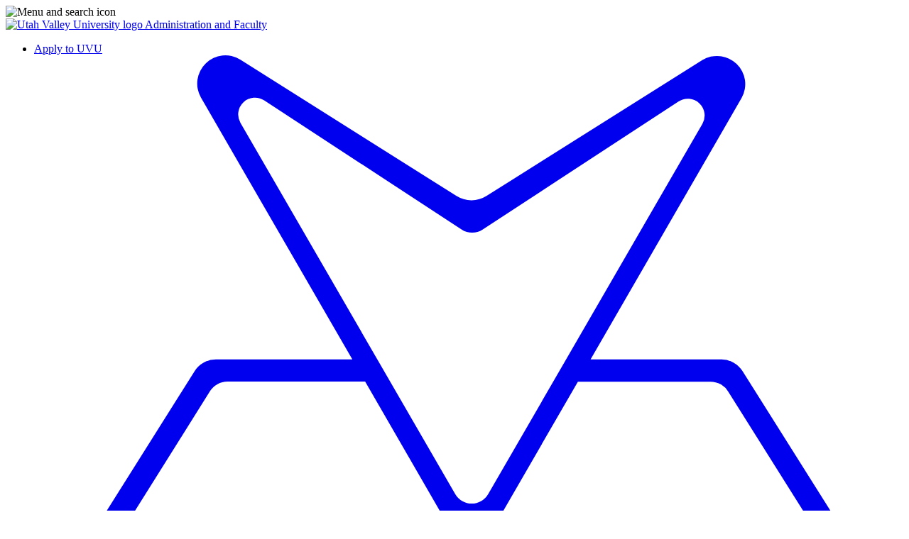

--- FILE ---
content_type: text/html; charset=UTF-8
request_url: https://www.uvu.edu/academicaffairs/admin-faculty/svpaa-funding.php
body_size: 10373
content:
<!DOCTYPE html><html xmlns="http://www.w3.org/1999/xhtml" lang="en" dir="ltr" data-uvu-modified="2023-03-24T20:07:08.974Z">
   <head>
      <meta http-equiv="Content-Type" content="text/html; charset=UTF-8" />
      <meta charset="utf-8"/>
<meta name="viewport" content="width=device-width, initial-scale=1.0, minimum-scale=1.0, user-scalable=yes"/>
<meta name="color-scheme" content="only light" />      <meta name="keywords" content="SVPAA Funding Request Form" />
      <meta name="description" content="SVPAA Funding Request Form" />
      <title>SVPAA Funding Request Form | Utah Valley University</title>
       
<!--===== global base styles =====-->

<!-- bootstrap -->
<link rel="stylesheet" href="/_common/css/bootstrap.min.css" />
<!-- global -->
<link rel="stylesheet" href="/_common/css/global.css" type="text/css" />


<!-- older components still being used -->
<link rel="stylesheet" href="/_common/css/component.css" type="text/css" />
<!-- older helpers still being used -->
<link rel="stylesheet" href="/_common/css/helpers.css" type="text/css" />

<!-- elements -->
<link rel="stylesheet" href="/_common/css/elements/elements.css" type="text/css" />
<!-- helpers -->
<link rel="stylesheet" href="/_common/css/helpers/helpers.css" type="text/css" />



<!-- wrapper -->
<link type="text/css" rel="stylesheet" href="/_common/css/wrapper/wrapper.css?v=2025-08-06"/>

<!-- fonts -->
<link href="https://fonts.googleapis.com/css?family=Rajdhani:400,500,600,700|Raleway:400,500,600,700,800,900|Lato:400,500,600,700,800,900|Montserrat:400,500,600,700,800,900" rel="stylesheet" />
<!-- header javascript here -->
<!-- <script>document.cookie='resolution='+Math.max(screen.width,screen.height)+'; path=/';</script> -->
<script>document.cookie='resolution='+Math.max(screen.width,screen.height)+("devicePixelRatio" in window ? ","+devicePixelRatio : ",1")+'; path=/';</script>
<script language="JavaScript" type="text/javascript" src="/_common/js/jquery.min.js"></script>
<script language="JavaScript" type="text/javascript" src="/_common/js/loadjs.min.js"></script>
<script language="JavaScript" type="text/javascript" src="/_common/js/config.js?v=2026-01-06"></script><link type="text/css" rel="stylesheet" href="/academicaffairs/admin-faculty/lib/css/dept.css?v=1755721384"/></head>
   <body id="svpaa-funding" class="UVU_Public_Site administration-and-faculty svpaa-funding-request-form  DeptNav DeptFooter"><!-- Emergency Alert not Active -->

 <!-- Google Tag Manager -->
<noscript><iframe src="//www.googletagmanager.com/ns.html?id=GTM-5TK9V6" height="0" width="0" style="display:none;visibility:hidden"></iframe></noscript>
<script>(function(w,d,s,l,i){w[l]=w[l]||[];w[l].push({'gtm.start':new Date().getTime(),event:'gtm.js'});var f=d.getElementsByTagName(s)[0],j=d.createElement(s),dl=l!='dataLayer'?'&l='+l:'';j.async=true;j.src='//www.googletagmanager.com/gtm.js?id='+i+dl;f.parentNode.insertBefore(j,f);})(window,document,'script','dataLayer','GTM-5TK9V6');</script>
<!-- End Google Tag Manager -->

<!-- Global site tag (gtag.js) - Google Analytics GA4-->
<!-- <script async src="https://www.googletagmanager.com/gtag/js?id=G-4KWW3P0M7V"></script>
<script>
  window.dataLayer = window.dataLayer || [];
  function gtag(){dataLayer.push(arguments);}
  gtag('js', new Date());

  gtag('config', 'G-4KWW3P0M7V');
</script> -->
<!-- End GA4 --><header id="globalHeader" class="headroom" role="banner" aria-label="Primary Site banner" lang="en">
					<!-- Pixel to detect media query -->
					<div id="mquery"></div>
					<!-- skip to main content - accessibility -->
					<a class="skiptocontent sr-only" href="#content-wrap">Skip to main content</a>
					<noscript id="noJS">You have JavaScript Disabled! UVU's websites will not work properly without javascript. Please enable JavaScript to continue using UVU's websites as intended.</noscript>
					<div class="globalHeaderMain">
						<!-- slide nav toggle -->
						<div class="slideNavToggle classy" role="button" aria-label="Open university and departmental navigation" aria-controls="slideNav" tabindex="0" data-classy-action="on" data-classy-declick="body">
							<img src="/_common/images/hmbgr-menu.svg" alt="Menu and search icon"/>
						</div>
						<!-- uvu title -->
						<a class="globalTitle" href="/" title="Utah Valley University Homepage" hreflang="en">
							<img src="/_common/images/uvu-mono.svg" alt="Utah Valley University logo"/>
						</a>
						<!-- dept title -->
						<a class="deptTitle" href="/academicaffairs/admin-faculty" lang="en" hreflang="en" title="Site homepage">
							Administration and Faculty
						</a>

						<div class="actionBar">
							<ul class="global-quicklinks">
	<li><a href="/admissions/#degree-type">Apply to UVU</a></li>
	<!--<li><a href="*** Broken d:3097714 https://www.uvu.edu/whyuvu/ ***">Why UVU</a></li>-->
	<li><a href="https://my.uvu.edu"><svg id="Group_3615" data-name="Group 3615" xmlns="http://www.w3.org/2000/svg" viewBox="0 0 33.845 24.485">
  <path id="Path_3937" data-name="Path 3937" d="M388.908,537.07H358.463a.806.806,0,0,1,0-1.611h30.445a.806.806,0,0,1,0,1.611m-29.51-3.757,4.208-6.721a.809.809,0,0,1,.686-.38h5.359l3.193,5.534a1.1,1.1,0,0,0,1.9,0l3.191-5.532H383.1a.81.81,0,0,1,.685.379l4.218,6.724a.81.81,0,0,1-.685,1.24l-27.237-.007a.81.81,0,0,1-.685-1.24m5.4-17.195a.654.654,0,0,1,.924-.875l7.693,5.04a.74.74,0,0,0,.81,0l7.634-5a.655.655,0,0,1,.925.876L374.441,530.6a.74.74,0,0,1-1.281,0Zm25.549,19.23-6-9.542a.978.978,0,0,0-.828-.458l-5.088,0,5.882-10.2a1.1,1.1,0,0,0-1.534-1.476l-8.4,5.3a1.1,1.1,0,0,1-1.17,0l-8.42-5.322a1.1,1.1,0,0,0-1.534,1.476l5.9,10.223-5.315,0a.978.978,0,0,0-.829.46l-5.969,9.5a1.71,1.71,0,0,0,1.427,2.65H388.9a1.71,1.71,0,0,0,1.447-2.619" transform="translate(-356.761 -513.482)" fill="currentColor"/>
</svg>
myUVU</a></li>
</ul>
							<!-- search -->
							<div id="mainSearch">
								<a class="lightbox" href="#globalSearch-container" data-lity="true" title="Open search box"><span class="fas fa-search" ></span></a>
								<div id="globalSearch-container" class="lity-hide">
									<form id="globalSearch" role="search" aria-label="Search UVU" method="get" action="/search">
										<div id="globalSearchArea">
											<label for="globalSearchInput" class="sr-only">Enter search terms</label>
											<div class="search-group">
												<label aria-hidden="true">I'm looking for:</label>
												<input type="text" id="globalSearchInput" class="quicksearch" name="query" value="" autocomplete="off" data-quicksearch-out="#globalSearchSuggest"/>
											</div>
											<div id="globalSearchSuggest"></div>
											<input type="submit" title="Search UVU" id="globalSearchSubmit" value="Go"/>
										</div>
									</form>
								</div>
							</div>
						</div>

					</div>
					<!-- dept nav -->
					<nav id="deptNav" role="navigation" aria-label="Department Navigation">
						<div class="deptNavWrap" lang="en">
							
								<ul xmlns="http://www.w3.org/1999/xhtml"><li><a href="https://www.uvu.edu/academicaffairs/">Academic Affairs</a></li><li><a href="https://www.uvu.edu/policies/" target="_blank" title="This link will open in a new window.">Academic Policy</a></li><li><a href="/academicaffairs/admin-faculty/faculty_development/index.html" target="_blank" title="This link will open in a new window.">Faculty Development</a></li><li><a href="/academicaffairs/admin-faculty/resources/index.html" target="_blank" title="This link will open in a new window.">Faculty Resources</a></li><li><a href="https://www.uvu.edu/facsenate/" target="_blank" title="This link will open in a new window.">Faculty Senate</a></li><li><a href="https://www.uvu.edu/facultyrelations/" target="_blank" title="This link will open in a new window.">Faculty Relations</a></li><li><a href="https://uvu.edu/academicaffairs/admin-faculty/faculty-newsletter/">Faculty Newsletter</a></li><li><a href="https://www.uvu.edu/library/" target="_blank" title="This link will open in a new window.">Library</a></li></ul>
							
						</div>
					</nav>
				</header>
<!-- SLIDE NAV -->
				<section id="slideNav" aria-expanded="false" aria-label="University Navigation" tabindex="-1" lang="en">
					<div class="menu-body">
						<header>
							<img src="/_common/images/uvu-mono.svg" alt="Utah Valley University logo"/>
							<p class="h1">Utah Valley University</p>
							<span class="far fa-times-circle tabClose classy" role="button" title="Close Menu" aria-controls="slideNav" aria-label="Close University Navigation" data-classy-action="off" tabindex="-1">&nbsp;</span>
						</header>

						<!-- search -->
						<form id="slideSearch" role="search" aria-label="UVU Search" action="/search/">
							<label for="slideSearchInput" class="sr-only">Enter search terms</label><input type="text" id="slideSearchInput" class="quicksearch" name="query" placeholder="I'm looking for..." autocomplete="off" data-quicksearch-out="#slideSearchSuggest" />
							<input type="submit" value="" id="slideSearchSubmit" class="quicksearch" aria-label="Submit Search" title="Submit Search"/>
							<div id="slideSearchSuggest"></div>
						</form>

						<ul class="global-quicklinks">
	<li><a href="/admissions/#degree-type">Apply to UVU</a></li>
	<!--<li><a href="*** Broken d:3097714 https://www.uvu.edu/whyuvu/ ***">Why UVU</a></li>-->
	<li><a href="https://my.uvu.edu"><svg id="Group_3615" data-name="Group 3615" xmlns="http://www.w3.org/2000/svg" viewBox="0 0 33.845 24.485">
  <path id="Path_3937" data-name="Path 3937" d="M388.908,537.07H358.463a.806.806,0,0,1,0-1.611h30.445a.806.806,0,0,1,0,1.611m-29.51-3.757,4.208-6.721a.809.809,0,0,1,.686-.38h5.359l3.193,5.534a1.1,1.1,0,0,0,1.9,0l3.191-5.532H383.1a.81.81,0,0,1,.685.379l4.218,6.724a.81.81,0,0,1-.685,1.24l-27.237-.007a.81.81,0,0,1-.685-1.24m5.4-17.195a.654.654,0,0,1,.924-.875l7.693,5.04a.74.74,0,0,0,.81,0l7.634-5a.655.655,0,0,1,.925.876L374.441,530.6a.74.74,0,0,1-1.281,0Zm25.549,19.23-6-9.542a.978.978,0,0,0-.828-.458l-5.088,0,5.882-10.2a1.1,1.1,0,0,0-1.534-1.476l-8.4,5.3a1.1,1.1,0,0,1-1.17,0l-8.42-5.322a1.1,1.1,0,0,0-1.534,1.476l5.9,10.223-5.315,0a.978.978,0,0,0-.829.46l-5.969,9.5a1.71,1.71,0,0,0,1.427,2.65H388.9a1.71,1.71,0,0,0,1.447-2.619" transform="translate(-356.761 -513.482)" fill="currentColor"/>
</svg>
myUVU</a></li>
</ul>
						
						<!-- nav -->
						<div id="breadcrumbContainer">
							<nav class="breadcrumbNav" id="breadcrumbNav" aria-label="breadcrumb" tabindex="-1">
								<div class="breadcrumbScroll">
									<xsl:call-template name="breadcrumb">
										<xsl:with-param name="path" select="$curDir" />
										<xsl:with-param name="title" select="title" />
									</xsl:call-template>
								</div>
								<div class="breadcrumbScroll-left"></div>
								<div class="breadcrumbScroll-right"></div>
							</nav>
						</div>

						<div id="slideMenuDept" class="active" aria-label="Department Menu">
							<nav class="slideDeptNav" aria-label="Department Navigation in side menu" lang="en">
								
									<ul xmlns="http://www.w3.org/1999/xhtml"><li><a href="https://www.uvu.edu/academicaffairs/">Academic Affairs</a></li><li><a href="https://www.uvu.edu/policies/" target="_blank" title="This link will open in a new window.">Academic Policy</a></li><li><a href="/academicaffairs/admin-faculty/faculty_development/index.html" target="_blank" title="This link will open in a new window.">Faculty Development</a></li><li><a href="/academicaffairs/admin-faculty/resources/index.html" target="_blank" title="This link will open in a new window.">Faculty Resources</a></li><li><a href="https://www.uvu.edu/facsenate/" target="_blank" title="This link will open in a new window.">Faculty Senate</a></li><li><a href="https://www.uvu.edu/facultyrelations/" target="_blank" title="This link will open in a new window.">Faculty Relations</a></li><li><a href="https://uvu.edu/academicaffairs/admin-faculty/faculty-newsletter/">Faculty Newsletter</a></li><li><a href="https://www.uvu.edu/library/" target="_blank" title="This link will open in a new window.">Library</a></li></ul>
								
							</nav>
						</div>

						<div id="globalNav">
							<!-- Global Nav -->
						</div>
					</div>
				</section>      <main id="content-wrap" class="content-wrap"><!-- Page Header -->
         <section data-uvu-template="header-default" data-uvu-section="1">
            <div class="container-fluid">
               <header class="row">
                  <div class="col-xs-12">
                     
                        
                        <h1>PROVOST/SVPAA Funding Request Form</h1>
                     
                  </div>
               </header>
            </div>
         </section>
         <!-- SECTION 1 -->
         <section data-uvu-template="one-col" data-uvu-section="2" class="padding-top-40 padding-bottom-40">
            <div class="container-fluid">
               <div class="row">
                  <div class="col-xs-12 col-target region" data-uvu-region="1">
                     
                        
                        <p><!-- FORM: HEAD SECTION -->
    <meta http-equiv="Content-Type" content="text/html; charset=utf-8" />
    <meta name="referrer" content="no-referrer-when-downgrade">
    <!-- THIS SCRIPT NEEDS TO BE LOADED FIRST BEFORE wforms.js -->
    <script type="text/javascript" data-for="FA__DOMContentLoadedEventDispatch" src="https://uvu.tfaforms.net/js/FA__DOMContentLoadedEventDispatcher.js" defer></script>
                        <style>
                    .captcha {
                        padding-bottom: 1em !important;
                    }
                    .wForm .captcha .oneField {
                        margin: 0;
                        padding: 0;
                    }
                </style>
                <script type="text/javascript">
                    // initialize our variables
                    var captchaReady = 0;
                    var wFORMSReady = 0;
                    var isConditionalSubmitEnabled = false;

                    // when wForms is loaded call this
                    var wformsReadyCallback = function () {
                        // using this var to denote if wForms is loaded
                        wFORMSReady = 1;
                        isConditionalSubmitEnabled = document.getElementById('submit_button').hasAttribute('data-condition');
                        // call our recaptcha function which is dependent on both
                        // wForms and an async call to google
                        // note the meat of this function wont fire until both
                        // wFORMSReady = 1 and captchaReady = 1
                        onloadCallback();
                    }
                    var gCaptchaReadyCallback = function() {
                        // using this var to denote if captcha is loaded
                        captchaReady = 1;
                        isConditionalSubmitEnabled = document.getElementById('submit_button').hasAttribute('data-condition');
                        // call our recaptcha function which is dependent on both
                        // wForms and an async call to google
                        // note the meat of this function wont fire until both
                        // wFORMSReady = 1 and captchaReady = 1
                        onloadCallback();
                    };

                    // add event listener to fire when wForms is fully loaded
                    document.addEventListener("wFORMSLoaded", wformsReadyCallback);

                    var enableSubmitButton = function() {
                        var submitButton = document.getElementById('submit_button');
                        var explanation = document.getElementById('disabled-explanation');
                        var isConditionalSubmitConditionMet = wFORMS.behaviors.condition.isConditionalSubmitConditionMet;
                        if (
                            submitButton != null &&
                            (isConditionalSubmitEnabled && isConditionalSubmitConditionMet) ||
                            !isConditionalSubmitEnabled
                        )
                        {
                            submitButton.removeAttribute('disabled');
                            if (explanation != null) {
                                explanation.style.display = 'none';
                            }
                        }
                    };
                    var disableSubmitButton = function() {
                        var submitButton = document.getElementById('submit_button');
                        var explanation = document.getElementById('disabled-explanation');
                        if (submitButton != null) {
                            submitButton.disabled = true;
                            if (explanation != null) {
                                explanation.style.display = 'block';
                            }
                        }
                    };

                    // call this on both captcha async complete and wforms fully
                    // initialized since we can't be sure which will complete first
                    // and we need both done for this to function just check that they are
                    // done to fire the functionality
                    var onloadCallback = function () {
                        // if our captcha is ready (async call completed)
                        // and wFORMS is completely loaded then we are ready to add
                        // the captcha to the page
                        if (captchaReady && wFORMSReady) {
                            // Prevent both concurrent and sequential executions
                            if (window.isCreatingCaptcha || window.hasCaptchaRendered) {
                                return;
                            }
                            window.isCreatingCaptcha = true;

                            try {
                                var submitButton = document.getElementById('submit_button');
                                var formContainer = submitButton.closest('form') || submitButton.closest('.wFormContainer');
                                var faCaptcha = null;

                                if (formContainer) {
                                    faCaptcha = formContainer.querySelector('#google-captcha');
                                }

                                // Also check if captcha was appended to body as fallback (look for FA-specific structure)
                                if (!faCaptcha) {
                                    var bodyCaptchas = document.querySelectorAll('body > #google-captcha');
                                    for (var i = 0; i < bodyCaptchas.length; i++) {
                                        // Verify it's a FormAssembly captcha by checking for specific structure
                                        if (bodyCaptchas[i].querySelector('.captcha .oneField .g-recaptcha')) {
                                            faCaptcha = bodyCaptchas[i];
                                            break;
                                        }
                                    }
                                }

                                if (faCaptcha) { 
                                    if (faCaptcha.parentNode) {
                                        faCaptcha.parentNode.removeChild(faCaptcha);
                                    } 
                                }

                            // Now create a new captcha container
                            var captchaContainer = document.createElement('div');
                            captchaContainer.id = 'google-captcha';
                            
                            var captchaDiv = document.createElement('div');
                            captchaDiv.className = 'captcha';
                            
                            var oneFieldDiv = document.createElement('div');
                            oneFieldDiv.className = 'oneField';
                            
                            var recaptchaElement = document.createElement('div');
                            recaptchaElement.id = 'g-recaptcha-render-div';
                            recaptchaElement.className = 'g-recaptcha';
                            
                            var errorDiv = document.createElement('div');
                            errorDiv.className = 'g-captcha-error';
                            
                            var helpDiv = document.createElement('div');
                            helpDiv.className = 'captchaHelp';
                            helpDiv.innerHTML = 'reCAPTCHA helps prevent automated form spam.<br>';
                            
                            var disabledDiv = document.createElement('div');
                            disabledDiv.id = 'disabled-explanation';
                            disabledDiv.className = 'captchaHelp';
                            disabledDiv.style.display = 'block';
                            disabledDiv.innerHTML = 'The submit button will be disabled until you complete the CAPTCHA.';
                            
                            oneFieldDiv.appendChild(recaptchaElement);
                            oneFieldDiv.appendChild(errorDiv);
                            oneFieldDiv.appendChild(document.createElement('br'));
                            captchaDiv.appendChild(oneFieldDiv);
                            captchaDiv.appendChild(helpDiv);
                            captchaDiv.appendChild(disabledDiv);
                            captchaContainer.appendChild(document.createElement('br'));
                            captchaContainer.appendChild(captchaDiv);
                            
                            if (submitButton && submitButton.parentNode) {
                                submitButton.parentNode.insertBefore(captchaContainer, submitButton);
                            } else {
                                // Fallback: append to body if submit button not found.
                                document.body.appendChild(captchaContainer);
                            }
                        } finally {
                            window.isCreatingCaptcha = false;
                        }
                            
                            grecaptcha.enterprise.render('g-recaptcha-render-div', {
                                'sitekey': '6LfMg_EaAAAAAMhDNLMlgqDChzmtYHlx1yU2y7GI',
                                'theme': 'light',
                                'size': 'normal',
                                'callback': 'enableSubmitButton',
                                'expired-callback': 'disableSubmitButton'
                            });
                            window.hasCaptchaRendered = true;
                            var oldRecaptchaCheck = parseInt('1');
                            if (oldRecaptchaCheck === -1) {
                                var standardCaptcha = document.getElementById("tfa_captcha_text");
                                standardCaptcha = standardCaptcha.parentNode.parentNode.parentNode;
                                standardCaptcha.parentNode.removeChild(standardCaptcha);
                            }

                            if (!wFORMS.instances['paging']) {
                                document.getElementById("g-recaptcha-render-div").parentNode.parentNode.parentNode.style.display = "block";
                                //document.getElementById("g-recaptcha-render-div").parentNode.parentNode.parentNode.removeAttribute("hidden");
                            }
                            document.getElementById("g-recaptcha-render-div").getAttributeNode('id').value = 'tfa_captcha_text';

                            var captchaError = '';
                            if (captchaError == '1') {
                                var errMsgText = 'The CAPTCHA was not completed successfully.';
                                var errMsgDiv = document.createElement('div');
                                errMsgDiv.id = "tfa_captcha_text-E";
                                errMsgDiv.className = "err errMsg";
                                errMsgDiv.innerText = errMsgText;
                                var loc = document.querySelector('.g-captcha-error');
                                loc.insertBefore(errMsgDiv, loc.childNodes[0]);

                                /* See wFORMS.behaviors.paging.applyTo for origin of this code */
                                if (wFORMS.instances['paging']) {
                                    var b = wFORMS.instances['paging'][0];
                                    var pp = base2.DOM.Element.querySelector(document, wFORMS.behaviors.paging.CAPTCHA_ERROR);
                                    if (pp) {
                                        var lastPage = 1;
                                        for (var i = 1; i < 100; i++) {
                                            if (b.behavior.isLastPageIndex(i)) {
                                                lastPage = i;
                                                break;
                                            }
                                        }
                                        b.jumpTo(lastPage);
                                    }
                                }
                            }
                        }
                    }
                </script>
                                    <script src='https://www.google.com/recaptcha/enterprise.js?onload=gCaptchaReadyCallback&render=explicit&hl=en_US' async
                        defer></script>
                <script type="text/javascript">
                    document.addEventListener("DOMContentLoaded", function() {
                        var warning = document.getElementById("javascript-warning");
                        if (warning != null) {
                            warning.parentNode.removeChild(warning);
                        }
                        var oldRecaptchaCheck = parseInt('1');
                        if (oldRecaptchaCheck !== -1) {
                            var explanation = document.getElementById('disabled-explanation');
                            var submitButton = document.getElementById('submit_button');
                            if (submitButton != null) {
                                submitButton.disabled = true;
                                if (explanation != null) {
                                    explanation.style.display = 'block';
                                }
                            }
                        }
                    });
                </script>
                <script type="text/javascript">
        document.addEventListener("FA__DOMContentLoaded", function(){
            const FORM_TIME_START = Math.floor((new Date).getTime()/1000);
            let formElement = document.getElementById("tfa_0");
            if (null === formElement) {
                formElement = document.getElementById("0");
            }
            let appendJsTimerElement = function(){
                let formTimeDiff = Math.floor((new Date).getTime()/1000) - FORM_TIME_START;
                let cumulatedTimeElement = document.getElementById("tfa_dbCumulatedTime");
                if (null !== cumulatedTimeElement) {
                    let cumulatedTime = parseInt(cumulatedTimeElement.value);
                    if (null !== cumulatedTime && cumulatedTime > 0) {
                        formTimeDiff += cumulatedTime;
                    }
                }
                let jsTimeInput = document.createElement("input");
                jsTimeInput.setAttribute("type", "hidden");
                jsTimeInput.setAttribute("value", formTimeDiff.toString());
                jsTimeInput.setAttribute("name", "tfa_dbElapsedJsTime");
                jsTimeInput.setAttribute("id", "tfa_dbElapsedJsTime");
                jsTimeInput.setAttribute("autocomplete", "off");
                if (null !== formElement) {
                    formElement.appendChild(jsTimeInput);
                }
            };
            if (null !== formElement) {
                if(formElement.addEventListener){
                    formElement.addEventListener('submit', appendJsTimerElement, false);
                } else if(formElement.attachEvent){
                    formElement.attachEvent('onsubmit', appendJsTimerElement);
                }
            }
        });
    </script>

    <link href="https://uvu.tfaforms.net/dist/form-builder/5.0.0/wforms-layout.css?v=5d567db5f5bf9bac9ba974981d58ad40a0663316" rel="stylesheet" type="text/css" />

    <link href="https://uvu.tfaforms.net/uploads/themes/theme-11.css" rel="stylesheet" type="text/css" />
    <link href="https://uvu.tfaforms.net/dist/form-builder/5.0.0/wforms-jsonly.css?v=5d567db5f5bf9bac9ba974981d58ad40a0663316" rel="alternate stylesheet" title="This stylesheet activated by javascript" type="text/css" />
    <script type="text/javascript" src="https://uvu.tfaforms.net/wForms/3.11/js/wforms.js?v=5d567db5f5bf9bac9ba974981d58ad40a0663316"></script>
    <script type="text/javascript">
        if(wFORMS.behaviors.prefill) wFORMS.behaviors.prefill.skip = true;
    </script>
    <script type="text/javascript" src="https://uvu.tfaforms.net/wForms/3.11/js/localization-en_US.js?v=5d567db5f5bf9bac9ba974981d58ad40a0663316"></script>

<!-- FORM: BODY SECTION -->
<div class="wFormContainer" >
    <div class="wFormHeader"></div>
    <style type="text/css"></style><div class=""><div class="wForm" id="232-WRPR" data-language="en_US" dir="ltr">
<div class="codesection" id="code-232"></div>
<h3 class="wFormTitle" data-testid="form-title" id="232-T">Funding Request Form</h3>
<form method="post" action="https://uvu.tfaforms.net/api_v2/rest/workflow/processor" class="hintsBelow labelsAbove" id="232">
<fieldset id="tfa_8" class="section inline">
<div class="oneField field-container-D    " id="tfa_9-D">
<label id="tfa_9-L" class="label preField reqMark" for="tfa_9">Full Name:</label><br><div class="inputWrapper"><input aria-required="true" type="text" id="tfa_9" name="tfa_9" value="" title="Full Name:" class="required"></div>
</div>
<div class="oneField field-container-D    " id="tfa_11-D">
<label id="tfa_11-L" class="label preField reqMark" for="tfa_11">UVU Email Address:</label><br><div class="inputWrapper"><input aria-required="true" type="text" id="tfa_11" name="tfa_11" value="" title="UVU Email Address:" class="validate-email required"></div>
</div>
<div class="oneField field-container-D    " id="tfa_12-D">
<label id="tfa_12-L" class="label preField reqMark" for="tfa_12">Phone Number:</label><br><div class="inputWrapper"><input aria-required="true" type="text" id="tfa_12" name="tfa_12" value="" autoformat="(###) ### - ####" title="Phone Number:" class="required"></div>
</div>
<div class="oneField field-container-D    " id="tfa_14-D">
<label id="tfa_14-L" class="label preField reqMark" for="tfa_14">Amount Requested ($):</label><br><div class="inputWrapper"><input aria-required="true" type="text" id="tfa_14" name="tfa_14" value="" title="Amount Requested ($):" class="validate-integer required"></div>
</div>
<div class="oneField field-container-D    " id="tfa_16-D">
<label id="tfa_16-L" class="label preField reqMark" for="tfa_16">Department:</label><br><div class="inputWrapper"><input aria-required="true" type="text" id="tfa_16" name="tfa_16" value="" title="Department:" class="required"></div>
</div>
<div class="oneField field-container-D    " id="tfa_18-D">
<label id="tfa_18-L" class="label preField reqMark" for="tfa_18">Index for Funds:</label><br><div class="inputWrapper"><input aria-required="true" type="text" id="tfa_18" name="tfa_18" value="" title="Index for Funds:" class="required"></div>
</div>
<div class="oneField field-container-D    " id="tfa_20-D">
<label id="tfa_20-L" class="label preField reqMark" for="tfa_20">Other Sources of Funding for Project:</label><br><div class="inputWrapper"><textarea aria-required="true" id="tfa_20" name="tfa_20" title="Other Sources of Funding for Project:" class="required"></textarea></div>
</div>
<div class="oneField field-container-D    " id="tfa_22-D">
<label id="tfa_22-L" class="label preField reqMark" for="tfa_22">Description of Project to be Funded:</label><br><div class="inputWrapper"><textarea aria-required="true" id="tfa_22" name="tfa_22" title="Description of Project to be Funded:" class="required"></textarea></div>
</div>
<div class="oneField field-container-D    " id="tfa_24-D">
<label id="tfa_24-L" class="label preField reqMark" for="tfa_24">Justification:</label><br><div class="inputWrapper"><textarea aria-required="true" id="tfa_24" name="tfa_24" title="Justification:" class="required"></textarea></div>
</div>
</fieldset>
<div class="actions" id="232-A" data-contentid="submit_button">
<div id="google-captcha" style="display: none">
<br><div class="captcha">
<div class="oneField">
<div class="g-recaptcha" id="g-recaptcha-render-div"></div>
<div class="g-captcha-error"></div>
<br>
</div>
<div class="captchaHelp">reCAPTCHA helps prevent automated form spam.<br>
</div>
<div id="disabled-explanation" class="captchaHelp" style="display: none">The submit button will be disabled until you complete the CAPTCHA.</div>
</div>
</div>
<input type="submit" data-label="Submit" class="primaryAction" id="submit_button" value="Submit">
</div>
<div style="clear:both"></div>
<input type="hidden" value="554-3b63d5a8399772f3140a35f2ce5715ef" name="tfa_dbCounters" id="tfa_dbCounters" autocomplete="off"><input type="hidden" value="232" name="tfa_dbFormId" id="tfa_dbFormId"><input type="hidden" value="" name="tfa_dbResponseId" id="tfa_dbResponseId"><input type="hidden" value="aad84530d6a40571d959ea9aa044cbf1" name="tfa_dbControl" id="tfa_dbControl"><input type="hidden" value="" name="tfa_dbWorkflowSessionUuid" id="tfa_dbWorkflowSessionUuid"><input type="hidden" value="1769001233" name="tfa_dbTimeStarted" id="tfa_dbTimeStarted" autocomplete="off"><input type="hidden" value="2" name="tfa_dbVersionId" id="tfa_dbVersionId"><input type="hidden" value="" name="tfa_switchedoff" id="tfa_switchedoff">
</form>
</div></div><div class="wFormFooter"><p class="supportInfo"><a target="new" class="contactInfoLink" href="https://uvu.tfaforms.net/forms/help/232" data-testid="contact-info-link">Contact Information</a><br></p></div>
  <p class="supportInfo" >
      </p>
 </div>

<script
    id="analytics-collector-script"
    type="text/javascript"
    src="https://uvu.tfaforms.net/dist/analytics/data-collector.e86d94bd97a6d88cf5db.js"
    data-customer-id="23415"
    data-endpoint="https://analytics.formassembly.com/v1/traces"
></script>

</p>
                     
                  </div>
               </div>
            </div>
         </section>
         <!-- SECTION 2 --><!-- SECTION 3 --><!-- SECTION 4 --><!-- SECTION 5 --><!-- CONFIG PARAMETERS -->
         <server-variables></server-variables><script>
			if(typeof uvu === 'undefined') var uvu = {};
			uvu.params = {
				"title": "<title >SVPAA Funding Request Form | Utah Valley University<\/title><title  >SVPAA Funding Request Form<\/title>",
				"author": "",
				"description": "SVPAA Funding Request Form",
				"dir": "\/academicaffairs\/admin-faculty",
				"site": "\/academicaffairs\/admin-faculty",
				"inc": "\/academicaffairs\/admin-faculty\/includes",
				"path": "\/academicaffairs\/admin-faculty\/svpaa-funding.php",
				"url": "\/\/www.uvu.edu\/academicaffairs\/admin-faculty\/svpaa-funding.php",
			
				"isPhp":
				"true",
				"section-layout-1":
				"header-default",
				"header-image":
				"",
				"header-slider":
				"",
				"section-layout-2":
				"one-col",
				"section-layout-3":
				"hide",
				"section-layout-4":
				"hide",
				"section-layout-5":
				"hide",
				"section-layout-6":
				"hide",
				"deptCss":
				"",
				"deptJs":
				""
			};
			
		</script>
         </main>
      
<footer id="globalFooter">
	
	<div class="footerDept">
		<ul xmlns="http://www.w3.org/1999/xhtml"><li>Office of Academic Affairs</li><li>(801) 863-8700</li><li>Room BA-218</li></ul>
	</div>
	
	<div class="footerUniversity" lang="en">
		<div class="footerUniversity-top">
	<div class="container-fluid">
		<div class="row equal-height uppercase">
			<div class="col-sm-3">
				<div>
					<h2>Student</h2>
					<ul>
						<li><a href="/admissions/">Admissions</a></li>
						<li><a href="/campus-life/index.html">Campus Life</a></li>
						<li><a href="/students/">Current Student</a></li>
						<li><a href="/accreditation-academic-assessment/index.html">Accreditation</a></li>
					</ul>
				</div>
			</div>
			<div class="col-sm-3">
				<div>
					<h2>Employees</h2>
					<ul>
						<li><a href="/peopleandculture/jobs/index.html">Career Opportunities</a></li>
						<li><a href="/facstaff/">Employee Resources</a></li>
						<li><a href="/directory/">Directory</a></li>
						<li><a href="/peopleandculture/">People &amp; Culture</a></li>
					</ul>
					<!--<h2>Faculty</h2>
<ul>
<li><a href="/facsenate/">Meet the faculty</a></li>
</ul>--></div>
			</div>
			<div class="col-sm-3">
				<div>
					<h2>Community</h2>
					<ul>
						<li><a href="https://gouvu.com/" target="_blank" rel="noopener">Athletics</a></li>
						<li><a href="/visitors/">Visitors &amp; Community</a></li>
						<li><a href="/president/">Office of the President</a></li>
						<li><a href="/visitors/history.html">About UVU / History</a></li>
						<li><a href="https://alumni.uvu.edu/" target="_blank" rel="noopener">Alumni</a></li>
						<li><a href="/engagement-and-effectiveness/index.html">Engagement &amp; Effectiveness</a></li>
						<!--<li><a lang="es" href="*** Broken d:393103 https://www.uvu.edu/latinos/ ***" hreflang="es">Espa&ntilde;ol</a></li>-->
						<li><a href="/give/index.html" target="_blank" rel="noopener">Give to UVU</a></li>
						<li><a href="/visitors/contact.html">Contact Us</a></li>
					</ul>
				</div>
			</div>
			<div class="col-sm-3">
				<div>
					<h2>Utility</h2>
					<ul>
						<li><a href="/maps/">Maps / Parking</a></li>
						<li><a href="/servicedesk/">Service Desk</a></li>
						<li><a href="/emergencymanagement/index.html">Emergency</a></li>
						<li><a href="/police/">Police</a></li>
						<li><a href="/servicedesk/">Get Help</a></li>
						<li><a href="/search/">Search</a></li>
						<li><a href="/accessibility-services/index.html">Accessibility</a></li>
						<li><a href="/equityandtitleix/index.html">Title IX / Equal Opportunity</a></li>
					</ul>
				</div>
			</div>
		</div>
	</div>
</div>
<div class="footerUniversity-bottom">
	<div class="container-fluid">
		<div class="row">
			<div class="col-xs-12">
				<ul class="footerUniversity-quicklinks">
					<li><a href="/news/"><span class="far fa-newspaper">&nbsp;</span>News</a></li>
					<li><a href="/events/"><span class="far fa-calendar-day">&nbsp;</span>Events</a></li>
				</ul>
				<div class="footerUniversity-title uppercase">Utah Valley University</div>
				<ul class="footerUniversity-contact uppercase">
					<li><a title="See Utah Valley University on Google Maps" href="https://goo.gl/maps/9SQ5CSuqAoG1gw6J8">800&nbsp;West&nbsp;University&nbsp;Parkway,&nbsp;Orem,&nbsp;UT&nbsp;84058</a></li>
					<li>(801)&nbsp;863-8888</li>
					<li><a href="/legal/copyright/">&copy; Utah Valley University</a></li>
				</ul>
				<ul class="footerUniversity-legalinfo">
					<li><a href="/legal/index.html">Terms of Use</a></li>
					<li><a href="/legal/privacy.html">Privacy Statement</a></li>
					<li><a href="/legal/copyright/copyright-infringement.html">Copyright Complaints</a></li>
					<li><a href="/legal/non-discrimination.html">Non-Discrimination and Accessibility Statement</a></li>
				</ul>
				<ul class="university-social"><li><a title="Opens UVU's Linkedin profile in a new tab" href="https://www.linkedin.com/school/utah-valley-university/" target="_blank" rel="external noopener"> <span class="fab fa-linkedin"></span> <span class="sr-only">Linkedin</span> </a></li>
<li><a title="Opens UVU's Instagram profile in a new tab" href="https://www.instagram.com/utah.valley.university/" target="_blank" rel="external noopener"> <span class="fab fa-instagram"></span> <span class="sr-only">Instagram</span> </a></li>
<li><a title="Opens UVU's Facebook profile in a new tab" href="https://www.facebook.com/UtahValleyUniversity/" target="_blank" rel="external noopener"> <span class="fab fa-facebook-square"></span> <span class="sr-only">Facebook</span> </a></li>
<li><a title="Opens UVU's YouTube channel in a new tab" href="https://www.youtube.com/user/UtahValleyUniversity" target="_blank" rel="external noopener"> <span class="fab fa-youtube-square"></span> <span class="sr-only">YouTube</span> </a></li>
<li><a title="Opens UVU's Twitter profile in a new tab" href="https://twitter.com/UVU" target="_blank" rel="external noopener"> <span class="fab fa-twitter-square"></span> <span class="sr-only">Twitter</span> </a></li>
					<li><a title="Opens the UVU Athletics site in a new tab" href="https://gouvu.com/" target="_blank" rel="external noopener"><img src="/_common/images/wolverine-logo.svg" alt="UVU Athletics logo" aria-hidden="true" /><span class="sr-only">Athletics</span></a></li>
				</ul>
			</div>
		</div>
	</div>
</div>
	</div>
	<div id="ob">
		<a href="https://a.cms.omniupdate.com/11/?skin=uvu&amp;account=UVU-WWW&amp;site=UVU_Public_Site&amp;action=de&amp;path=/academicaffairs/admin-faculty/svpaa-funding.pcf" target="_blank" title="Edit this page in the CMS. Opens in new tab."></a>
	</div>
</footer><a href="#globalHeader" class="backToTop" title="Go back to the top of this page"><span class="fa fa-chevron-circle-up"> </span></a>
      
<script src="/_common/js/common.js?v=2025-12-11"></script>
<!-- Font Awesome -->
<!--<script data-search-pseudo-elements="data-search-pseudo-elements" defer="defer" src="https://kit.fontawesome.com/88a2d94e2a.js" crossorigin="anonymous" data-auto-replace-svg="nest"></script>-->
<script src="https://kit.fontawesome.com/57846c262b.js" crossorigin="anonymous"></script>

<!-- UVU Wrapper -->
<script language="JavaScript" type="text/javascript" src="/_common/js/wrapper.js?v=3"></script>

<!-- Crazy Egg Heatmapping -->
<script type="text/javascript" src="//script.crazyegg.com/pages/scripts/0010/6513.js" async="async" ></script><script src="/academicaffairs/admin-faculty/lib/js/dept.js?v=1755721385"></script><!-- ouc:info uuid="6a6829d5-bf6a-4431-b49f-91ad995344a6"/ --><script>(function(){function c(){var b=a.contentDocument||a.contentWindow.document;if(b){var d=b.createElement('script');d.innerHTML="window.__CF$cv$params={r:'9c17124c4e24a3ae',t:'MTc2OTAwMTIzNC4wMDAwMDA='};var a=document.createElement('script');a.nonce='';a.src='/cdn-cgi/challenge-platform/scripts/jsd/main.js';document.getElementsByTagName('head')[0].appendChild(a);";b.getElementsByTagName('head')[0].appendChild(d)}}if(document.body){var a=document.createElement('iframe');a.height=1;a.width=1;a.style.position='absolute';a.style.top=0;a.style.left=0;a.style.border='none';a.style.visibility='hidden';document.body.appendChild(a);if('loading'!==document.readyState)c();else if(window.addEventListener)document.addEventListener('DOMContentLoaded',c);else{var e=document.onreadystatechange||function(){};document.onreadystatechange=function(b){e(b);'loading'!==document.readyState&&(document.onreadystatechange=e,c())}}}})();</script><script defer src="https://static.cloudflareinsights.com/beacon.min.js/vcd15cbe7772f49c399c6a5babf22c1241717689176015" integrity="sha512-ZpsOmlRQV6y907TI0dKBHq9Md29nnaEIPlkf84rnaERnq6zvWvPUqr2ft8M1aS28oN72PdrCzSjY4U6VaAw1EQ==" data-cf-beacon='{"rayId":"9c17124c4e24a3ae","version":"2025.9.1","serverTiming":{"name":{"cfExtPri":true,"cfEdge":true,"cfOrigin":true,"cfL4":true,"cfSpeedBrain":true,"cfCacheStatus":true}},"token":"049a2e486c5c4758bae937faa74513c5","b":1}' crossorigin="anonymous"></script>
</body>
</html>

--- FILE ---
content_type: text/html; charset=utf-8
request_url: https://www.google.com/recaptcha/enterprise/anchor?ar=1&k=6LfMg_EaAAAAAMhDNLMlgqDChzmtYHlx1yU2y7GI&co=aHR0cHM6Ly93d3cudXZ1LmVkdTo0NDM.&hl=en&v=PoyoqOPhxBO7pBk68S4YbpHZ&theme=light&size=normal&anchor-ms=20000&execute-ms=30000&cb=ctm0a0ewmr7e
body_size: 49471
content:
<!DOCTYPE HTML><html dir="ltr" lang="en"><head><meta http-equiv="Content-Type" content="text/html; charset=UTF-8">
<meta http-equiv="X-UA-Compatible" content="IE=edge">
<title>reCAPTCHA</title>
<style type="text/css">
/* cyrillic-ext */
@font-face {
  font-family: 'Roboto';
  font-style: normal;
  font-weight: 400;
  font-stretch: 100%;
  src: url(//fonts.gstatic.com/s/roboto/v48/KFO7CnqEu92Fr1ME7kSn66aGLdTylUAMa3GUBHMdazTgWw.woff2) format('woff2');
  unicode-range: U+0460-052F, U+1C80-1C8A, U+20B4, U+2DE0-2DFF, U+A640-A69F, U+FE2E-FE2F;
}
/* cyrillic */
@font-face {
  font-family: 'Roboto';
  font-style: normal;
  font-weight: 400;
  font-stretch: 100%;
  src: url(//fonts.gstatic.com/s/roboto/v48/KFO7CnqEu92Fr1ME7kSn66aGLdTylUAMa3iUBHMdazTgWw.woff2) format('woff2');
  unicode-range: U+0301, U+0400-045F, U+0490-0491, U+04B0-04B1, U+2116;
}
/* greek-ext */
@font-face {
  font-family: 'Roboto';
  font-style: normal;
  font-weight: 400;
  font-stretch: 100%;
  src: url(//fonts.gstatic.com/s/roboto/v48/KFO7CnqEu92Fr1ME7kSn66aGLdTylUAMa3CUBHMdazTgWw.woff2) format('woff2');
  unicode-range: U+1F00-1FFF;
}
/* greek */
@font-face {
  font-family: 'Roboto';
  font-style: normal;
  font-weight: 400;
  font-stretch: 100%;
  src: url(//fonts.gstatic.com/s/roboto/v48/KFO7CnqEu92Fr1ME7kSn66aGLdTylUAMa3-UBHMdazTgWw.woff2) format('woff2');
  unicode-range: U+0370-0377, U+037A-037F, U+0384-038A, U+038C, U+038E-03A1, U+03A3-03FF;
}
/* math */
@font-face {
  font-family: 'Roboto';
  font-style: normal;
  font-weight: 400;
  font-stretch: 100%;
  src: url(//fonts.gstatic.com/s/roboto/v48/KFO7CnqEu92Fr1ME7kSn66aGLdTylUAMawCUBHMdazTgWw.woff2) format('woff2');
  unicode-range: U+0302-0303, U+0305, U+0307-0308, U+0310, U+0312, U+0315, U+031A, U+0326-0327, U+032C, U+032F-0330, U+0332-0333, U+0338, U+033A, U+0346, U+034D, U+0391-03A1, U+03A3-03A9, U+03B1-03C9, U+03D1, U+03D5-03D6, U+03F0-03F1, U+03F4-03F5, U+2016-2017, U+2034-2038, U+203C, U+2040, U+2043, U+2047, U+2050, U+2057, U+205F, U+2070-2071, U+2074-208E, U+2090-209C, U+20D0-20DC, U+20E1, U+20E5-20EF, U+2100-2112, U+2114-2115, U+2117-2121, U+2123-214F, U+2190, U+2192, U+2194-21AE, U+21B0-21E5, U+21F1-21F2, U+21F4-2211, U+2213-2214, U+2216-22FF, U+2308-230B, U+2310, U+2319, U+231C-2321, U+2336-237A, U+237C, U+2395, U+239B-23B7, U+23D0, U+23DC-23E1, U+2474-2475, U+25AF, U+25B3, U+25B7, U+25BD, U+25C1, U+25CA, U+25CC, U+25FB, U+266D-266F, U+27C0-27FF, U+2900-2AFF, U+2B0E-2B11, U+2B30-2B4C, U+2BFE, U+3030, U+FF5B, U+FF5D, U+1D400-1D7FF, U+1EE00-1EEFF;
}
/* symbols */
@font-face {
  font-family: 'Roboto';
  font-style: normal;
  font-weight: 400;
  font-stretch: 100%;
  src: url(//fonts.gstatic.com/s/roboto/v48/KFO7CnqEu92Fr1ME7kSn66aGLdTylUAMaxKUBHMdazTgWw.woff2) format('woff2');
  unicode-range: U+0001-000C, U+000E-001F, U+007F-009F, U+20DD-20E0, U+20E2-20E4, U+2150-218F, U+2190, U+2192, U+2194-2199, U+21AF, U+21E6-21F0, U+21F3, U+2218-2219, U+2299, U+22C4-22C6, U+2300-243F, U+2440-244A, U+2460-24FF, U+25A0-27BF, U+2800-28FF, U+2921-2922, U+2981, U+29BF, U+29EB, U+2B00-2BFF, U+4DC0-4DFF, U+FFF9-FFFB, U+10140-1018E, U+10190-1019C, U+101A0, U+101D0-101FD, U+102E0-102FB, U+10E60-10E7E, U+1D2C0-1D2D3, U+1D2E0-1D37F, U+1F000-1F0FF, U+1F100-1F1AD, U+1F1E6-1F1FF, U+1F30D-1F30F, U+1F315, U+1F31C, U+1F31E, U+1F320-1F32C, U+1F336, U+1F378, U+1F37D, U+1F382, U+1F393-1F39F, U+1F3A7-1F3A8, U+1F3AC-1F3AF, U+1F3C2, U+1F3C4-1F3C6, U+1F3CA-1F3CE, U+1F3D4-1F3E0, U+1F3ED, U+1F3F1-1F3F3, U+1F3F5-1F3F7, U+1F408, U+1F415, U+1F41F, U+1F426, U+1F43F, U+1F441-1F442, U+1F444, U+1F446-1F449, U+1F44C-1F44E, U+1F453, U+1F46A, U+1F47D, U+1F4A3, U+1F4B0, U+1F4B3, U+1F4B9, U+1F4BB, U+1F4BF, U+1F4C8-1F4CB, U+1F4D6, U+1F4DA, U+1F4DF, U+1F4E3-1F4E6, U+1F4EA-1F4ED, U+1F4F7, U+1F4F9-1F4FB, U+1F4FD-1F4FE, U+1F503, U+1F507-1F50B, U+1F50D, U+1F512-1F513, U+1F53E-1F54A, U+1F54F-1F5FA, U+1F610, U+1F650-1F67F, U+1F687, U+1F68D, U+1F691, U+1F694, U+1F698, U+1F6AD, U+1F6B2, U+1F6B9-1F6BA, U+1F6BC, U+1F6C6-1F6CF, U+1F6D3-1F6D7, U+1F6E0-1F6EA, U+1F6F0-1F6F3, U+1F6F7-1F6FC, U+1F700-1F7FF, U+1F800-1F80B, U+1F810-1F847, U+1F850-1F859, U+1F860-1F887, U+1F890-1F8AD, U+1F8B0-1F8BB, U+1F8C0-1F8C1, U+1F900-1F90B, U+1F93B, U+1F946, U+1F984, U+1F996, U+1F9E9, U+1FA00-1FA6F, U+1FA70-1FA7C, U+1FA80-1FA89, U+1FA8F-1FAC6, U+1FACE-1FADC, U+1FADF-1FAE9, U+1FAF0-1FAF8, U+1FB00-1FBFF;
}
/* vietnamese */
@font-face {
  font-family: 'Roboto';
  font-style: normal;
  font-weight: 400;
  font-stretch: 100%;
  src: url(//fonts.gstatic.com/s/roboto/v48/KFO7CnqEu92Fr1ME7kSn66aGLdTylUAMa3OUBHMdazTgWw.woff2) format('woff2');
  unicode-range: U+0102-0103, U+0110-0111, U+0128-0129, U+0168-0169, U+01A0-01A1, U+01AF-01B0, U+0300-0301, U+0303-0304, U+0308-0309, U+0323, U+0329, U+1EA0-1EF9, U+20AB;
}
/* latin-ext */
@font-face {
  font-family: 'Roboto';
  font-style: normal;
  font-weight: 400;
  font-stretch: 100%;
  src: url(//fonts.gstatic.com/s/roboto/v48/KFO7CnqEu92Fr1ME7kSn66aGLdTylUAMa3KUBHMdazTgWw.woff2) format('woff2');
  unicode-range: U+0100-02BA, U+02BD-02C5, U+02C7-02CC, U+02CE-02D7, U+02DD-02FF, U+0304, U+0308, U+0329, U+1D00-1DBF, U+1E00-1E9F, U+1EF2-1EFF, U+2020, U+20A0-20AB, U+20AD-20C0, U+2113, U+2C60-2C7F, U+A720-A7FF;
}
/* latin */
@font-face {
  font-family: 'Roboto';
  font-style: normal;
  font-weight: 400;
  font-stretch: 100%;
  src: url(//fonts.gstatic.com/s/roboto/v48/KFO7CnqEu92Fr1ME7kSn66aGLdTylUAMa3yUBHMdazQ.woff2) format('woff2');
  unicode-range: U+0000-00FF, U+0131, U+0152-0153, U+02BB-02BC, U+02C6, U+02DA, U+02DC, U+0304, U+0308, U+0329, U+2000-206F, U+20AC, U+2122, U+2191, U+2193, U+2212, U+2215, U+FEFF, U+FFFD;
}
/* cyrillic-ext */
@font-face {
  font-family: 'Roboto';
  font-style: normal;
  font-weight: 500;
  font-stretch: 100%;
  src: url(//fonts.gstatic.com/s/roboto/v48/KFO7CnqEu92Fr1ME7kSn66aGLdTylUAMa3GUBHMdazTgWw.woff2) format('woff2');
  unicode-range: U+0460-052F, U+1C80-1C8A, U+20B4, U+2DE0-2DFF, U+A640-A69F, U+FE2E-FE2F;
}
/* cyrillic */
@font-face {
  font-family: 'Roboto';
  font-style: normal;
  font-weight: 500;
  font-stretch: 100%;
  src: url(//fonts.gstatic.com/s/roboto/v48/KFO7CnqEu92Fr1ME7kSn66aGLdTylUAMa3iUBHMdazTgWw.woff2) format('woff2');
  unicode-range: U+0301, U+0400-045F, U+0490-0491, U+04B0-04B1, U+2116;
}
/* greek-ext */
@font-face {
  font-family: 'Roboto';
  font-style: normal;
  font-weight: 500;
  font-stretch: 100%;
  src: url(//fonts.gstatic.com/s/roboto/v48/KFO7CnqEu92Fr1ME7kSn66aGLdTylUAMa3CUBHMdazTgWw.woff2) format('woff2');
  unicode-range: U+1F00-1FFF;
}
/* greek */
@font-face {
  font-family: 'Roboto';
  font-style: normal;
  font-weight: 500;
  font-stretch: 100%;
  src: url(//fonts.gstatic.com/s/roboto/v48/KFO7CnqEu92Fr1ME7kSn66aGLdTylUAMa3-UBHMdazTgWw.woff2) format('woff2');
  unicode-range: U+0370-0377, U+037A-037F, U+0384-038A, U+038C, U+038E-03A1, U+03A3-03FF;
}
/* math */
@font-face {
  font-family: 'Roboto';
  font-style: normal;
  font-weight: 500;
  font-stretch: 100%;
  src: url(//fonts.gstatic.com/s/roboto/v48/KFO7CnqEu92Fr1ME7kSn66aGLdTylUAMawCUBHMdazTgWw.woff2) format('woff2');
  unicode-range: U+0302-0303, U+0305, U+0307-0308, U+0310, U+0312, U+0315, U+031A, U+0326-0327, U+032C, U+032F-0330, U+0332-0333, U+0338, U+033A, U+0346, U+034D, U+0391-03A1, U+03A3-03A9, U+03B1-03C9, U+03D1, U+03D5-03D6, U+03F0-03F1, U+03F4-03F5, U+2016-2017, U+2034-2038, U+203C, U+2040, U+2043, U+2047, U+2050, U+2057, U+205F, U+2070-2071, U+2074-208E, U+2090-209C, U+20D0-20DC, U+20E1, U+20E5-20EF, U+2100-2112, U+2114-2115, U+2117-2121, U+2123-214F, U+2190, U+2192, U+2194-21AE, U+21B0-21E5, U+21F1-21F2, U+21F4-2211, U+2213-2214, U+2216-22FF, U+2308-230B, U+2310, U+2319, U+231C-2321, U+2336-237A, U+237C, U+2395, U+239B-23B7, U+23D0, U+23DC-23E1, U+2474-2475, U+25AF, U+25B3, U+25B7, U+25BD, U+25C1, U+25CA, U+25CC, U+25FB, U+266D-266F, U+27C0-27FF, U+2900-2AFF, U+2B0E-2B11, U+2B30-2B4C, U+2BFE, U+3030, U+FF5B, U+FF5D, U+1D400-1D7FF, U+1EE00-1EEFF;
}
/* symbols */
@font-face {
  font-family: 'Roboto';
  font-style: normal;
  font-weight: 500;
  font-stretch: 100%;
  src: url(//fonts.gstatic.com/s/roboto/v48/KFO7CnqEu92Fr1ME7kSn66aGLdTylUAMaxKUBHMdazTgWw.woff2) format('woff2');
  unicode-range: U+0001-000C, U+000E-001F, U+007F-009F, U+20DD-20E0, U+20E2-20E4, U+2150-218F, U+2190, U+2192, U+2194-2199, U+21AF, U+21E6-21F0, U+21F3, U+2218-2219, U+2299, U+22C4-22C6, U+2300-243F, U+2440-244A, U+2460-24FF, U+25A0-27BF, U+2800-28FF, U+2921-2922, U+2981, U+29BF, U+29EB, U+2B00-2BFF, U+4DC0-4DFF, U+FFF9-FFFB, U+10140-1018E, U+10190-1019C, U+101A0, U+101D0-101FD, U+102E0-102FB, U+10E60-10E7E, U+1D2C0-1D2D3, U+1D2E0-1D37F, U+1F000-1F0FF, U+1F100-1F1AD, U+1F1E6-1F1FF, U+1F30D-1F30F, U+1F315, U+1F31C, U+1F31E, U+1F320-1F32C, U+1F336, U+1F378, U+1F37D, U+1F382, U+1F393-1F39F, U+1F3A7-1F3A8, U+1F3AC-1F3AF, U+1F3C2, U+1F3C4-1F3C6, U+1F3CA-1F3CE, U+1F3D4-1F3E0, U+1F3ED, U+1F3F1-1F3F3, U+1F3F5-1F3F7, U+1F408, U+1F415, U+1F41F, U+1F426, U+1F43F, U+1F441-1F442, U+1F444, U+1F446-1F449, U+1F44C-1F44E, U+1F453, U+1F46A, U+1F47D, U+1F4A3, U+1F4B0, U+1F4B3, U+1F4B9, U+1F4BB, U+1F4BF, U+1F4C8-1F4CB, U+1F4D6, U+1F4DA, U+1F4DF, U+1F4E3-1F4E6, U+1F4EA-1F4ED, U+1F4F7, U+1F4F9-1F4FB, U+1F4FD-1F4FE, U+1F503, U+1F507-1F50B, U+1F50D, U+1F512-1F513, U+1F53E-1F54A, U+1F54F-1F5FA, U+1F610, U+1F650-1F67F, U+1F687, U+1F68D, U+1F691, U+1F694, U+1F698, U+1F6AD, U+1F6B2, U+1F6B9-1F6BA, U+1F6BC, U+1F6C6-1F6CF, U+1F6D3-1F6D7, U+1F6E0-1F6EA, U+1F6F0-1F6F3, U+1F6F7-1F6FC, U+1F700-1F7FF, U+1F800-1F80B, U+1F810-1F847, U+1F850-1F859, U+1F860-1F887, U+1F890-1F8AD, U+1F8B0-1F8BB, U+1F8C0-1F8C1, U+1F900-1F90B, U+1F93B, U+1F946, U+1F984, U+1F996, U+1F9E9, U+1FA00-1FA6F, U+1FA70-1FA7C, U+1FA80-1FA89, U+1FA8F-1FAC6, U+1FACE-1FADC, U+1FADF-1FAE9, U+1FAF0-1FAF8, U+1FB00-1FBFF;
}
/* vietnamese */
@font-face {
  font-family: 'Roboto';
  font-style: normal;
  font-weight: 500;
  font-stretch: 100%;
  src: url(//fonts.gstatic.com/s/roboto/v48/KFO7CnqEu92Fr1ME7kSn66aGLdTylUAMa3OUBHMdazTgWw.woff2) format('woff2');
  unicode-range: U+0102-0103, U+0110-0111, U+0128-0129, U+0168-0169, U+01A0-01A1, U+01AF-01B0, U+0300-0301, U+0303-0304, U+0308-0309, U+0323, U+0329, U+1EA0-1EF9, U+20AB;
}
/* latin-ext */
@font-face {
  font-family: 'Roboto';
  font-style: normal;
  font-weight: 500;
  font-stretch: 100%;
  src: url(//fonts.gstatic.com/s/roboto/v48/KFO7CnqEu92Fr1ME7kSn66aGLdTylUAMa3KUBHMdazTgWw.woff2) format('woff2');
  unicode-range: U+0100-02BA, U+02BD-02C5, U+02C7-02CC, U+02CE-02D7, U+02DD-02FF, U+0304, U+0308, U+0329, U+1D00-1DBF, U+1E00-1E9F, U+1EF2-1EFF, U+2020, U+20A0-20AB, U+20AD-20C0, U+2113, U+2C60-2C7F, U+A720-A7FF;
}
/* latin */
@font-face {
  font-family: 'Roboto';
  font-style: normal;
  font-weight: 500;
  font-stretch: 100%;
  src: url(//fonts.gstatic.com/s/roboto/v48/KFO7CnqEu92Fr1ME7kSn66aGLdTylUAMa3yUBHMdazQ.woff2) format('woff2');
  unicode-range: U+0000-00FF, U+0131, U+0152-0153, U+02BB-02BC, U+02C6, U+02DA, U+02DC, U+0304, U+0308, U+0329, U+2000-206F, U+20AC, U+2122, U+2191, U+2193, U+2212, U+2215, U+FEFF, U+FFFD;
}
/* cyrillic-ext */
@font-face {
  font-family: 'Roboto';
  font-style: normal;
  font-weight: 900;
  font-stretch: 100%;
  src: url(//fonts.gstatic.com/s/roboto/v48/KFO7CnqEu92Fr1ME7kSn66aGLdTylUAMa3GUBHMdazTgWw.woff2) format('woff2');
  unicode-range: U+0460-052F, U+1C80-1C8A, U+20B4, U+2DE0-2DFF, U+A640-A69F, U+FE2E-FE2F;
}
/* cyrillic */
@font-face {
  font-family: 'Roboto';
  font-style: normal;
  font-weight: 900;
  font-stretch: 100%;
  src: url(//fonts.gstatic.com/s/roboto/v48/KFO7CnqEu92Fr1ME7kSn66aGLdTylUAMa3iUBHMdazTgWw.woff2) format('woff2');
  unicode-range: U+0301, U+0400-045F, U+0490-0491, U+04B0-04B1, U+2116;
}
/* greek-ext */
@font-face {
  font-family: 'Roboto';
  font-style: normal;
  font-weight: 900;
  font-stretch: 100%;
  src: url(//fonts.gstatic.com/s/roboto/v48/KFO7CnqEu92Fr1ME7kSn66aGLdTylUAMa3CUBHMdazTgWw.woff2) format('woff2');
  unicode-range: U+1F00-1FFF;
}
/* greek */
@font-face {
  font-family: 'Roboto';
  font-style: normal;
  font-weight: 900;
  font-stretch: 100%;
  src: url(//fonts.gstatic.com/s/roboto/v48/KFO7CnqEu92Fr1ME7kSn66aGLdTylUAMa3-UBHMdazTgWw.woff2) format('woff2');
  unicode-range: U+0370-0377, U+037A-037F, U+0384-038A, U+038C, U+038E-03A1, U+03A3-03FF;
}
/* math */
@font-face {
  font-family: 'Roboto';
  font-style: normal;
  font-weight: 900;
  font-stretch: 100%;
  src: url(//fonts.gstatic.com/s/roboto/v48/KFO7CnqEu92Fr1ME7kSn66aGLdTylUAMawCUBHMdazTgWw.woff2) format('woff2');
  unicode-range: U+0302-0303, U+0305, U+0307-0308, U+0310, U+0312, U+0315, U+031A, U+0326-0327, U+032C, U+032F-0330, U+0332-0333, U+0338, U+033A, U+0346, U+034D, U+0391-03A1, U+03A3-03A9, U+03B1-03C9, U+03D1, U+03D5-03D6, U+03F0-03F1, U+03F4-03F5, U+2016-2017, U+2034-2038, U+203C, U+2040, U+2043, U+2047, U+2050, U+2057, U+205F, U+2070-2071, U+2074-208E, U+2090-209C, U+20D0-20DC, U+20E1, U+20E5-20EF, U+2100-2112, U+2114-2115, U+2117-2121, U+2123-214F, U+2190, U+2192, U+2194-21AE, U+21B0-21E5, U+21F1-21F2, U+21F4-2211, U+2213-2214, U+2216-22FF, U+2308-230B, U+2310, U+2319, U+231C-2321, U+2336-237A, U+237C, U+2395, U+239B-23B7, U+23D0, U+23DC-23E1, U+2474-2475, U+25AF, U+25B3, U+25B7, U+25BD, U+25C1, U+25CA, U+25CC, U+25FB, U+266D-266F, U+27C0-27FF, U+2900-2AFF, U+2B0E-2B11, U+2B30-2B4C, U+2BFE, U+3030, U+FF5B, U+FF5D, U+1D400-1D7FF, U+1EE00-1EEFF;
}
/* symbols */
@font-face {
  font-family: 'Roboto';
  font-style: normal;
  font-weight: 900;
  font-stretch: 100%;
  src: url(//fonts.gstatic.com/s/roboto/v48/KFO7CnqEu92Fr1ME7kSn66aGLdTylUAMaxKUBHMdazTgWw.woff2) format('woff2');
  unicode-range: U+0001-000C, U+000E-001F, U+007F-009F, U+20DD-20E0, U+20E2-20E4, U+2150-218F, U+2190, U+2192, U+2194-2199, U+21AF, U+21E6-21F0, U+21F3, U+2218-2219, U+2299, U+22C4-22C6, U+2300-243F, U+2440-244A, U+2460-24FF, U+25A0-27BF, U+2800-28FF, U+2921-2922, U+2981, U+29BF, U+29EB, U+2B00-2BFF, U+4DC0-4DFF, U+FFF9-FFFB, U+10140-1018E, U+10190-1019C, U+101A0, U+101D0-101FD, U+102E0-102FB, U+10E60-10E7E, U+1D2C0-1D2D3, U+1D2E0-1D37F, U+1F000-1F0FF, U+1F100-1F1AD, U+1F1E6-1F1FF, U+1F30D-1F30F, U+1F315, U+1F31C, U+1F31E, U+1F320-1F32C, U+1F336, U+1F378, U+1F37D, U+1F382, U+1F393-1F39F, U+1F3A7-1F3A8, U+1F3AC-1F3AF, U+1F3C2, U+1F3C4-1F3C6, U+1F3CA-1F3CE, U+1F3D4-1F3E0, U+1F3ED, U+1F3F1-1F3F3, U+1F3F5-1F3F7, U+1F408, U+1F415, U+1F41F, U+1F426, U+1F43F, U+1F441-1F442, U+1F444, U+1F446-1F449, U+1F44C-1F44E, U+1F453, U+1F46A, U+1F47D, U+1F4A3, U+1F4B0, U+1F4B3, U+1F4B9, U+1F4BB, U+1F4BF, U+1F4C8-1F4CB, U+1F4D6, U+1F4DA, U+1F4DF, U+1F4E3-1F4E6, U+1F4EA-1F4ED, U+1F4F7, U+1F4F9-1F4FB, U+1F4FD-1F4FE, U+1F503, U+1F507-1F50B, U+1F50D, U+1F512-1F513, U+1F53E-1F54A, U+1F54F-1F5FA, U+1F610, U+1F650-1F67F, U+1F687, U+1F68D, U+1F691, U+1F694, U+1F698, U+1F6AD, U+1F6B2, U+1F6B9-1F6BA, U+1F6BC, U+1F6C6-1F6CF, U+1F6D3-1F6D7, U+1F6E0-1F6EA, U+1F6F0-1F6F3, U+1F6F7-1F6FC, U+1F700-1F7FF, U+1F800-1F80B, U+1F810-1F847, U+1F850-1F859, U+1F860-1F887, U+1F890-1F8AD, U+1F8B0-1F8BB, U+1F8C0-1F8C1, U+1F900-1F90B, U+1F93B, U+1F946, U+1F984, U+1F996, U+1F9E9, U+1FA00-1FA6F, U+1FA70-1FA7C, U+1FA80-1FA89, U+1FA8F-1FAC6, U+1FACE-1FADC, U+1FADF-1FAE9, U+1FAF0-1FAF8, U+1FB00-1FBFF;
}
/* vietnamese */
@font-face {
  font-family: 'Roboto';
  font-style: normal;
  font-weight: 900;
  font-stretch: 100%;
  src: url(//fonts.gstatic.com/s/roboto/v48/KFO7CnqEu92Fr1ME7kSn66aGLdTylUAMa3OUBHMdazTgWw.woff2) format('woff2');
  unicode-range: U+0102-0103, U+0110-0111, U+0128-0129, U+0168-0169, U+01A0-01A1, U+01AF-01B0, U+0300-0301, U+0303-0304, U+0308-0309, U+0323, U+0329, U+1EA0-1EF9, U+20AB;
}
/* latin-ext */
@font-face {
  font-family: 'Roboto';
  font-style: normal;
  font-weight: 900;
  font-stretch: 100%;
  src: url(//fonts.gstatic.com/s/roboto/v48/KFO7CnqEu92Fr1ME7kSn66aGLdTylUAMa3KUBHMdazTgWw.woff2) format('woff2');
  unicode-range: U+0100-02BA, U+02BD-02C5, U+02C7-02CC, U+02CE-02D7, U+02DD-02FF, U+0304, U+0308, U+0329, U+1D00-1DBF, U+1E00-1E9F, U+1EF2-1EFF, U+2020, U+20A0-20AB, U+20AD-20C0, U+2113, U+2C60-2C7F, U+A720-A7FF;
}
/* latin */
@font-face {
  font-family: 'Roboto';
  font-style: normal;
  font-weight: 900;
  font-stretch: 100%;
  src: url(//fonts.gstatic.com/s/roboto/v48/KFO7CnqEu92Fr1ME7kSn66aGLdTylUAMa3yUBHMdazQ.woff2) format('woff2');
  unicode-range: U+0000-00FF, U+0131, U+0152-0153, U+02BB-02BC, U+02C6, U+02DA, U+02DC, U+0304, U+0308, U+0329, U+2000-206F, U+20AC, U+2122, U+2191, U+2193, U+2212, U+2215, U+FEFF, U+FFFD;
}

</style>
<link rel="stylesheet" type="text/css" href="https://www.gstatic.com/recaptcha/releases/PoyoqOPhxBO7pBk68S4YbpHZ/styles__ltr.css">
<script nonce="lGWlAUg12hEDKzHCx4stoA" type="text/javascript">window['__recaptcha_api'] = 'https://www.google.com/recaptcha/enterprise/';</script>
<script type="text/javascript" src="https://www.gstatic.com/recaptcha/releases/PoyoqOPhxBO7pBk68S4YbpHZ/recaptcha__en.js" nonce="lGWlAUg12hEDKzHCx4stoA">
      
    </script></head>
<body><div id="rc-anchor-alert" class="rc-anchor-alert"></div>
<input type="hidden" id="recaptcha-token" value="[base64]">
<script type="text/javascript" nonce="lGWlAUg12hEDKzHCx4stoA">
      recaptcha.anchor.Main.init("[\x22ainput\x22,[\x22bgdata\x22,\x22\x22,\[base64]/[base64]/[base64]/[base64]/[base64]/UltsKytdPUU6KEU8MjA0OD9SW2wrK109RT4+NnwxOTI6KChFJjY0NTEyKT09NTUyOTYmJk0rMTxjLmxlbmd0aCYmKGMuY2hhckNvZGVBdChNKzEpJjY0NTEyKT09NTYzMjA/[base64]/[base64]/[base64]/[base64]/[base64]/[base64]/[base64]\x22,\[base64]\\u003d\x22,\x22FMKnYw7DmMKlK13CtcKbJMOBPnbDvsKHw59SBcKXw4xowprDoEFnw77Ct0fDiF/Ck8Kmw4nClCZEGsOCw44uZQXCh8K/CXQ1w7M6G8OPaj18QsODwrl1VMKmw4HDnl/ClsKwwpwkw55SPcOQw7MybH0cXQFRw7QWYwfDq24bw5jDhcKzSGwcVsKtCcKsLhZbwqbCp0x1ai1xEcKxwp3DrB4iwqxnw7RoClTDhm3CmcKHPsKDwprDg8OXwr7DscObOC7CtMKpQxfCucOxwqdKwprDjsKzwr9UUsOjwr5OwqkkwqfDgmEpw59CXsOhwqIhIsOPw4/[base64]/Ds8OHwp7CtcOeWAg3w77CtMOhw4XDuyIPND1Uw4/DjcOuCm/DpFrDlMOoRV7CicODbMK6wrXDp8Ofw7HCjMKJwo1Aw409wqd7w4LDpl3Cn0TDsnrDk8Ktw4PDhyNRwrZNTcKXOsKcJ8OkwoPCl8KXd8KgwqFRD250L8KtL8OCw4ovwqZPWMKRwqALQwFCw55NYsK0wrkBw6HDtU9dSAPDtcOewr/Co8OyICDCmsOmwq41wqErw6teJ8O2U1NCKsOzQcKwC8OjBwrCvmEFw5PDkXolw5Bjwo0+w6DCtGgMLcO3wrjDpEg0w5XCuFzCncKZLG3Dl8ObJ1hxcFkRDMKDwpPDtXPCr8Oow43DskTDrcOyRCLDsxBCwpthw65lwrvCusKMwogAIMKVSTPCnC/CqhnCogDDiWAlw5/DmcKFOjIew6A9fMO9wq0QY8O5ZnZnQMOSF8OFSMOMwp7CnGzCkVYuB8O4KwjCqsK/wqLDv2VAwp59HsOzF8Ofw7HDpjRsw4HDgXBGw6DClsKGwrDDrcObwonCnVzDtihHw5/CnDXCo8KAMEYBw5nDosKFPnbCkMK9w4UWN0TDvnTCs8KvwrLCmxsxwrPCuhfCjsOxw543wqQHw7/DowMeFsKaw5zDj2gAP8OfZcKeNw7DisKXcizCgcKkw60rwok/PQHCisOuwoc/R8OHwpo/[base64]/[base64]/DsSHCrmHDkGTDn2gEfH0CdSPCo8Kld2wqw7bChsKAwptmA8OHwqxNVATCil0dw5TCncOMw7jDk1QPaCDCjncmwpoML8OJwpTCjinDicO3w64Cw6c/[base64]/DvcOKTMKPKGQzwq8GYcKTNsKTw6lrw6HDt8O5XTMGw5Q5wr7CuSPCksOnUsOdG2TDncOrwqgKwrs5w6HDjGLDg0pww7g8Jj/DiGMAAcOOwpnDvk8Gw7DCn8OYZ1oQwrbCq8Oiw73DksO8fiQLwrkpwo7CgywfZTHDpTHCkcOmworCnjV7LcKnB8OkwrvDoV7CnGfCjcKtC30Dw55CG0HDlMOnbMOPw4nDq3TCvsKuw4QyYXRAw7rCr8OTwpsfw7/DlUvDiA3DmWsKw4TDhMKow6rDp8Kww4TCjCghw48/SsKJAlLCkwDDvXI9wogCNls3LsKKwrtiLHMuTVDCoCfCgsKOBMKwR0jClxYqw79Kw47CnWdww7A7TyLCqMK6woBnw73CjMOEbXYMwqDDlMKow4heNsOIw7x2w47DhsO5wpIew7Z/[base64]/CmlBJw5fCtMKIFW/CmcO8w6p/[base64]/w5l9HT7DkcOtw7cWwo9YwqzCvANlw4w2wrvDp0hSwph6OgLCkMKGw4tXAi0qw7DCk8OyCw1kacOewog7w7YZLAd5RcKSw7UlAh1FUywbwp1/[base64]/CvsKcw4HDlcOcwp7DhMKPwpBRecOgw7zCisO6w6hlTSjDuykdIGYTw4wcw4Brwq/[base64]/[base64]/[base64]/[base64]/wrgMfMKaYsKUwqJeLMKmwpbCgcKOw7xnw55Uw7YKwptBRMOMwpxJIW/CjkEXw6zDi1/CncObwrtuM0DCoz4cwpxqwqEJO8OOd8K+w7UHw5hNw5NJw51Ub0nDghDCqRnDvFVEw4fDmsKNY8O9wo7Dv8OOwpDCrcOIwoLDo8Orw7XCqsONSHYJXmBIwo3CsT9OcMKhHsOuL8Kcwpwiw7jDoz52wqQiwod7wrxFS0Qpw54sUVY/R8K5JcORYVgDwr7CssO+w5XDpgtPdcOPRQrCg8ObF8KRRVLCo8KEw54TJ8OaRsKvw6AuSMO2bcOqw54xw41cwrrDuMOOwqXCvhXDmcKow6tyCMKrEMObZsOXb13DncO8bCZRNisGw457wpXDlcOhw4A+w6DCjiAGw5/Ck8O6w5HDrcOywrDCn8KuFcKkNsOuSUcUDsOYEsKeNcKKw4MDwpZATScQUcKUw6Ayc8K2w7vDvsOIw6A1PS/CosO9DsOvw73Ds2fDmGgWwroSwoFDwpIUAsOHRcKUw44fRUnDpVXCiWvCv8K7EWR7FglAw77Cqxs5J8K9wrEHwosFwpLCjVjDk8Ohd8KfVMKuJsKawq0awpkLWnUaPm58woIyw7I6wqAJVE/CksO1NcK3wotFwq3Cl8Omw6bCnl8XwqTDnMKge8KZwqnCpMOsOE/[base64]/w5TCimpLw6xHPC1MwqjDkcKAwonDq0vChghnXsOnPMOtwqDDrMOow7MLOn8uZCFOeMOLFMORbcOoDgPCqMK1Z8K5C8KBwpjDny/CuQEueX4/w5bDtcOsFQrDk8KbIFrDqcKATQTDqxvDkWzDhy3CvcKgwp4Zw6XClEE9c2/[base64]/Cjht2woPDk1d7w5s/V8O6T8KZGQcWwqJScsO9w6/CrsKKHcOECcKUwoVuaXvCtMKfB8KERcO3H3cuw5RVw4w9TMOXwrbCt8O+wqxzHcKGNTocw40pw6DCokfDmcKVw7IuwqPDgcKzMcK+KsOJMhdVw71TIXHCiMKCJHsSw6HDo8OTIcO4BErDsHLCs3lUfMOzF8K6f8KkBMKIR8OHJcO3w6jCokLCtVbDiMK8OU/CsFbCvsKSUcK8woTDmsO+wrBww7TCuGIOBirCusKKwofDvjbDksKSwoIRMsOTDcOcU8KKw5V0w5jDrknDul/CmF3DrQDDmTvDpMOmwrFRw5TDjsKfw6Fpw6lsw74bw4UAw5fCksKXahPDoTLDgh3CgsOJX8OiacKDBsOsdcOZJ8KqaFtNRh/Dh8KTGcORw7AWEhFzX8OFw78fAcK0F8KHC8KFwpbCk8OswqwuYMOSLAjCrjbCpxLDsXjCgHkZwqw1R24zCMKlwqDDi1zDmShUw7jCpF3DocORdMKdwo5wwoHDosKHwokQwqrCksK/w5NYw7N7wonDlsO+w5LCkyDDuk7ChcOgQGDCk8KbAsOLwoXCpFrDpcKaw411U8Kxw6sxL8ObdcKpwqo3MMKow4/DlsOwfBjCjXHDpVwKw7ZSd2pxDkDDtmDCjcOLPCNow7Ehw45uw7HDvcOnwosuWcObw79Nw6JEwpXDoD3CuHXCnMKLwqbDlH/DmMKZw43CgyfCicO1aMK4KCLCnDrCiVHDqcOCNmofwpXDq8OUw5BpfjZtwoXDmFLDmMK7WzvCn8OYw63DpsKjwrXChsKFwpQXwqXCh07CmTjCkEXDs8K4Li3DjcK+AsOIZcOWLnxmw7LCkn/DniFLw6TCqMO4wpFvMcO/[base64]/CqGbCvU11CsKZK8Ofw6nDjSXDpMKsN8OfClfCosOHC2kHYyLCri3CicOyw4XDjTDDv2h9w5FMUzMPKmZMWcK0wrXDuj/CgBHCsMOZw6RtwrkswrI6YsO4X8OswqE8CDcZcgzDuVQeQsKKwoxdwpLCpsOnV8Kzwp/[base64]/w4DCsjR5wpoFGMKrYsKHw5HChjhGw7wnTMOzIcO5w6/DhMKNwrJTJMKQwpAUIcO/Kgpbw5XCm8Ogwo3Ciis6SHBLTsKqwpvDlztdw6VDUsOywqNXScKsw7vDkUlGwr8xwodRwqY6wrHChE/Dl8K6KkHCi13DqsOFFknDv8KSQi3DucOqdRAgw6nCmkLDtcO7UMKXYRDCvcKKw6/[base64]/wovDsMO1w75jw4s6w7TDmn/[base64]/CpBg6wrZPwqNzXGvDnsOgF8O/wqbCmMKFccORX8OxOw5cMWlPFTJwwpLCpTXDjFAwZT/DmMKAF3nDn8K/bmjCiAkCScKISwnCmsKWwqXDqkQSecKOOsOQwqEVwrXCgMO+ehkcwrjCucOIwpUSMi3DjcKtw5MQw6fCq8O/H8OjZRF9wr/CscOyw6plwpnCngjDnBMJVsK3wqQkQ3kUEMKrcMOMworDmMKpw67DvMKVw4BpwpXCp8OWEMOAEsOrbBvCoMOnwo4fwqAXwqZAYTnDpmrCojxtYsOJB3PCm8KoMcOFHUXCnMOtQcO/fgLCvcOSY13CrzTDqMO5TcKQGDTCh8KeIFJNaChhAcO7HR1Jw69ebcO6w6gaw7LDgXUxwpvDkcK9w7/DpMKCE8K2diU0NxQ3VDLDp8O5C2l9JMKAXHHChsKpw7rDjkodw7LCmcOvdSgBwrM+AsKTYcKQUzPCn8OGwowYPHzDrcOjG8KFw5U6wrHDmibCuB3CigBfw7kFwpPDmsOtwpoHLnHDncORwonDowsrw6XDoMKxLsKGw5rCuBXDjMOjwpjDt8KVwqHDq8Oww6/[base64]/Cqkp6wppbMDBAL8KOUsKqLDBYLmZaEsO5wq3DrjbDjsO6w53DpG/Cj8Kew4c0J1bCm8K9BsKFS299w7Ffwo7CvMKqw5bCrcKUw7EOD8Kbw6VkZsOWLF9gN0/CqXbDliXDqMKdw7jCjsK+wpbCkDhiNsO/bRbDt8K0wp9zOyzDpUPDu3vDksOPwpTDpsOVw4pgEmfCvynCgVJYUcK/wqXDlHbCrljCqT5gNsK+w6k3NX1VAsK2wplPw5bCtsONwoZrwrTCnHodw7/CvUvDo8KKwrZKPXDCojLDvGbClDzDnsOSwq15woPCiFxbAMKxbAPCkA5zHg/[base64]/CtjtqecKRA8O5YHFiw6fDs8K5XsOdw5xjcUPDqUFYYmLDhMOsw6XDrAHCnh/[base64]/woh5QcOVw4ccQAPDiAfDucKAwotWEMKbw6lTw4tnw7prwqgJw6ITw5HCjsOKLl3CkCFyw6Yaw6LDkmXDuw93w59yw719w5tzw5vDpxYtbcKuasOVw7jCqsO2w4w+woLCoMOywqXDhlURwqEUw43DpQ/CulHDsAXCm27CtsKxw7zDj8KKGE8DwpI7wrrCnU3Cl8K9w6DDkxVcKF/DucOWdlgrP8KodC8rwoDDph/CkcKmFHHDvMOPK8OWw5rCosOgw5PDi8KlwrTCi3lvwqs8J8KRw40dw6tCwozCowHCkMOQbyvCq8OPbS3Cm8OKdCNbD8OKFMKrwqTCisOQw5/[base64]/[base64]/ShA7OhnCmMO/HgsNwpPCg0LCh1XCgMKYwoPDr8KGWB3Cti/CsRNuaHXCi1DCuDPCuMOkMSzDu8KNw4rCoCNGw6V9wrHCqRDDgsORGsOOw4vDlMOcwo/CjBtZw4jDri5aw7rCisKDwoHCikYxw6DCqVPCs8KWd8Kuwp3CoGMwwopfYk/Ct8KCwpwCwoEwHVohw7bCjUQiwqZqwo7CsldzPA5rw6gdwpXCm2YVw7Vnw67DsVXCh8OFFMOxw57DjcKAecO6w4UKTcK8wpYPwrUWw5vDrMOHCFwRwrfChsO5wpkNw6bCrS7CgMKOHj/CmxE0w6TDk8OMw4NMw4YaUsKcYk5aMnEQOMKFG8KpwqBiTjjDoMO/UkrCkcOJwqDDjsK8w40iT8KbKsOsLsOibE0aw5IqFxLCgcKSw4EWw4QabSsTwpzDpFDDosKfw594woJcYMOmQsKCwro3w7QDwr7CnDLDgMKLFQ4fwozDoDHCoW3ChH3ChFLDkjPDrMOhwqd3dsORF1AbIcOKe8OABTh1CAXCgQ/DtcOUw5bCkD9aw7YYVX4Yw6Y0wrFswozCr07CsGdsw7MBZ2/[base64]/CncOcQsK7ZSAgw75wacO2wokkbsKewpMfw5XDoHUqesKCC1J2YsODdUrCsnHChcOnTQ3Dk0UjwrBKSCkww4rDrCHCokpIM00Fw63DuzdEwq9Wwotmw7pIB8K/[base64]/MRvClcKmMUYqJMOsPsK3OsOAwo1aw4vCmCpHJcKpGMOuK8KFGcOrcSLCt0bCjmPCgsKVIMOzKcKxw6FidsOSK8O2wq45wpgTLW84f8OtTDbCssKewrTCvsKRw6bCisOaAsKMSsOqSsOKM8OywowHwqzCugXCmF9bWSTChsKkaW/DnAw1SD7DvW4Cw5cRBMK9WH/CrTF9wqwpwqvDpEXDosOjw61/w7Qvw5ZZdzLDk8O4wqhvYGsGwrbClDDCoMOBLsOSfsOmw4PCiRB4AFdmdwTDllvDnT7CsknDu0sOYBEPMMKJGA7CtW3ClUjDm8KUw4HDs8OGKsKkwpsyA8KfaMOqwq3Cnl7CpTltBcKMwpA0A0tPbUQqbsKYYjHCucKSwoQfw58KwopRIHLDgx/Cv8K6w5TCq3dNw7/[base64]/f3pkw6fDrMOTw4LDs8OuwoxVw5TCgcOqw4zDhcO+DGxdw6VqCsOlw4rDkRLDgMOaw6IGwqpMN8OkUsK3RGzCusKJwrPCumVqYTgWw5AyXsKdw7LCocO0XEJ8woxgD8OcVW/[base64]/DqsOnw7TDocKIwrbDi8OWR8KwGFFfw5jCvHRHwr8cQMKzS1vCg8Kqwr/DnMOfw5LDnMOlNcORK8Orw4XClwvCj8KDw7l8NE4qwq7Dp8OMfsO5I8KWAsKfwrg+Dm45Q0RsFkDDhCPDrXnCh8K9wpPCp2fCgcOWb8KtV8OXNBAvw64cAn8PwpMewpHClsO7wqBfYnDDmcOXwrvCvETDmcOrwotrdsKvw5h2G8OlOh3CnVAZw7BBWR/DnR7CqFnCtsOdIMOYVlbDp8OJworDvHBZw4jClcOQwrnCqMOZVMOwLwxbSMKuw6JdWjDDoHrDjFfDq8OBVEYowpMVYzFbAMK+w5TCisKvcBXCqXEmeB8RCV3DsHozGBjDnlfDsB9ZHUbCtcOawoDDhcKlwoHCrUU2w7fCg8K4wrs2EcOWWsKEw4Yxw5F6wo/DgsOQwqZ8P18xSMOODAgqw4xPwpxRQC98azDChC/CrsOWwr0+IR8fw4bCrMOWw6F1w4rCmcOAw5ACQMOFGmLClzBcdWDDoC3DusOxwoYnwoB+HylTwqnCmDlPeVcGasOPw47CkgvDgsKeW8OjMTYuSn7ChhvCtcOCw5LCvD/CqcKyFMOqw5cWw7jDuMO0w61ZGcObNMO9w7bCnAVtSTvDpy7Crl3DtMK9WMOvBQcmwo93AVzCgcKfP8Oaw4cbwqEQw5E/wqbCkcKjw4zDp20VOCzDhsOMw5HCtMOKwqHDnHN7wqpYwoLDgWjChcKCd8K7wp3DqcK4csOWUGcTAcOYwpLDsDHClcOLAsOVwopJw40YwqjDlcOCw6LDhSTCrcKyK8KUw6/DvsKUXsKiw6cuw7tPw4dELcKAwrFHwrMgXH7CvWLDhMO2F8Oxw4XDqgrCklRZVVbDr8Omw5DDh8O9w67ClcOIwrvCsRnCoHtiwpd0w6nCrsK0wpfDp8OFw5fCuA3Do8OhGg46XydzwrXDsj/DhMOpL8KiBMOmwoHCg8OoFsO4wpnClUnDncOFS8OxMTvCoFFawostwp1ZZ8OHwqDCnzA7wpZdMRtvwofCskrDicKwZMOtw7PDqnokVgHDjDhIX2XDo1Few5kja8KdwpRpYsK7wosVwrUbGMK7A8O0wqHDucKJwqcOLmzDhW7ClW06WF0/wp0hworCqcOGw5cJccKWw6PCqgLCpx3CjELCgcKVwqZ/w5rDqsO+bcOMV8KLw60VwqQYaw7DosKpw6LDlcOPKDnDvMK2wrnCty4JwrNGw5ciw7QMPExnwpjDnsKLDjw9w45dcgx5ecOXTcOuwqgYbTfDo8OkJEvCsmAgHMOzO2zCssOABMKXdBJ/TG7DncK9XVRDw7bDuCTCiMOnZyvCp8KfKF5Kw4hQwpE4wq0ow6MxHcOkcGHCisKfNsKSdk4ew4zCjg/CjcOtw4x7w6MEe8Ktw6luw6RWwoXDusOpwqluNnp/w5XDrcK/[base64]/DrsO0wpQ/wqjDuVfDscKAIsKYPRU/DsOUaMKWPSDDsUHDpkpCVMKAw7jDjcKvwrLDlSnDnMOmw4/DqGjClQZRw5gLw7sJwo9Bw5zDgMKkw6bDu8OIwpkibzEMb2TCsMOOwrASWMKlX3ovw5Riw73DoMKHw5QFw4l0wo7CiMK7w7LCucOXw5UJD33DhVbClDM4wo8Fw4gmw6rDjl4TwpkQFMKqT8OSw7/CqBpOdsKcEsOTwp9Iw6Rdw5U6w4bDnwUZwpRsPgpgJ8OyRMO9woLDq04LWcOEI3pXOX1gPjcDw4zCnMK2w49ww6FxShAxGsKbw4Mwwqwbw5nDpFp7w7bClj4Dw7/Ct2soQQhrVAxPPzEMw69qCcKAQcKuVS3Do1HDgsKJw78KVDDDlFw6wofCm8KQw5zDl8KBw4LDu8O1w50EwrfChTTCmsKkYMKUwppnw7B+wrhJW8KBFn/DqyEpw7LDtMOfFgHCgwgfwo0TRsKkw5vDkHXDssKxQDrDjMKCcUbDhsOXYQPCrT3Dh0B7dMKyw519w6nDpHPCvcKswqDDkcKuUMOpwrZDwoDDqMOowrhWw7vCqcK0NsOBw4YNasOTQgFCw5HCs8KPwoMVMFXDpRHCqQ0UVC9BwovCtcK/[base64]/RxTDmcKwwqnCpSnDlsO3bnMDwpQZF8OXwowaw5bDhyXDmB1Cf8OHwqY6JsKLQ1LCtzxvw7DCqcOhDcKvwqzCkFjDksOZIhjCpz/Dv8OZGcOvdsOHwpXCvMK+KcK7w7TCtMKvw5/DnSvDgcO5UEdzVhXCrxdZw71kwrViw6HChldoNMKNe8O9LcOzwqskHMOjwrbCqMKSLzrDgsKuw6YyLMKedGJHwpNqI8OlTRo3Dlx7w58hGCBMScKUa8OFT8Oswq/[base64]/L8Oawodhw7LCpcOVeE7DlxbDm8Ogw6JqWlTCjcK4Y1PDk8OLYcObQhZGbcKrwpfDvsKqaVTDncObwpsEGl/DisOFdCzClMKVDwHDtcKZwoN6wpfDt03DjCFUw7U/ScOPwqxew6pvLcOkX2kPaSs8e8Owc0pFXMOvw4UrcjHDi0HCvBNbUCoUw47CusKgE8Kmw7F7FcO4woMATjzDiGLCv2xIwpZtw7zCtgLCnMKaw4PDnw3ChFPCtjk5I8O0VMKewrcgQ1nDpcKzLsKswoDCjx0Iw6TDk8KrUSB7wpYLR8Ktw7hTw5vCpz3Coi/CnHTDqRRiw5lrLz/[base64]/CjlHChsOzwopuwqE5wq4qw5zDkMOLw53CiFrDhxLDvcOKQsKSFDVBSjTDui7ChMKwMXcNew5pfFfChQZfQn80w4jCtcOeKMK/Listwr/DnH7DlFfCgsOGw6XDjCIUQ8K3wq43C8OOWFbDng3CqMKNw7ZVwonDhE/[base64]/CrsOoZV8IecKlfC4jw6YuXmZ0woc6wqLCi8Kww4fDn8OVcQRJw5nCjsOAw6FFEMK8Hi7Dm8O6w4o7wpk5ChvDkMO5LRpkLgvDmCHCmhwewpwIwrw0EcO+wqZwVMOlw5lZcMOxwo4+I1Q/[base64]/CusKxwqhcOcKTwrnCnHfDnsKuw6VCIBsNwrLCqcOKwr3Ckh4GUms+M3DCkcKawoTCisOYwod+w5Iqw4bCmsOowr90UFjClT7DoDN0XX/[base64]/DucKGW8OCw63DhcOHwojCiDPCqcO6w79KW8KDDMOTYBjCvDTCgsK9Dk7Di8KdOsKUGl/DvcOVKEZvw5LDksKzHcOcJ2DCiSLDlMKtwqXDlltMcn0gwrskwo03w47Cn3fDuMOUwpfDuRsAL0UWwrcmUAkeUBHCnsOzEMKZIEdDNTvDqsKvYFvCucK/U1jDgsO0EcOwwqsPwrsZSlHCucORwo3CrsOIwrrDqsOow7/Dh8OtwoHCmsKVTsOmUFPDrDfDhMKTX8Oqwo9eZwMfSjLDmAJhRl3CpiM5w6w5ZAtSL8KDwrzDu8OwwqrDuW/DqHvCiUp+XsONTsKKwp50EjnCgU99w55owqTCih1uwp3CpgXDvVshbRzDoXrDkRI8w7oWZsK5M8KBfhnDrsOIw4LChsKCwoDDp8OqK8KNPcOHwoVowrPDhcK4woJAw6PDoMOJVXPCgTlswr/DlR7DrDDClsK5w6ADwrbCkzHDiV9HL8OLw7jCmcOJQFrCkMObw6cDw5fCjGPChMOabcKvwpbDt8KKwqACIMOnJ8OQw4HDhDTDtsOxwqHCrGzDoi4qUcOhQcK0c8K/w482wo3Coi4LOsODw6vCg2cKO8OOwrbDpcO+YMKzwprDnMOew78te3l4w44NSsKRw6/DsgMewr7DlW3ClTLDo8K+w6VBNMK9wodqdQpNw57Ct29oDDYZQcKFAsOVbBHCoEzClE19GCsCw5jCslgmCcOfE8OMNwnDpUoEb8Kmw60sbMOiwrt7BcKUwqrCjmwwX1BxRiQfKMKuw4HDiMKDa8KBw79Jw4fCuRrCmS9+w47CjFDDgMKEwqA/wqvDlQnCkGB4wqsQw5nDszYLwqYjw5vCtXnCsA97KW5EY3p2wqjCp8KPLcK3XjEJecOXwpnCjMKMw4PDocOEwoANKDvDtxMsw7IvQcOrwrHDj1bDg8KTw6ssw5fCicOuWj/[base64]/[base64]/Dv0vCgMKiHQg1w6s1XQDCuhouwqTCrcOUZcK+aMO0LMKmw6DCiMKJwrFYw4J9bwPDnghSQn4Iw59tW8K8wqtTwrfDgj0zJMOfESZBUMOzwqfDhAcbwrVlIQrDrwfCvybDvnDDsMKzccK8wrIJMT9lw7x/w7VBwrZOZHHCmsO1bg7Dmz5pBsKzw57Coh9xT2zDlQzDh8KXw6wPwo0bMxZyZcOZwrlGw6Zgw6lgci03ZcOHwp1Fw4HDtMORJcOUUlNbJcO2Gj17anTDqcOoPMOHNcK9Q8KIw4zCrsOTw7Y6w5o5w6DCpndPf2xXwrTDtMKvwppgw7wVUlY0w7/Dq1/CtsOCbkPCjMObw47CuQrCuX3CgcK4DcOMX8OKc8KQwrlVwqR/OGjCjcOzVsO1TipYAcKgOsKtw4TCgsOow55NTmbCn8OLwpFBV8Kyw5PCrUnDnW4jwqdrw7A/[base64]/UkDDpyjCksOiAhFzw7FeAhXDpMKjw6R2w7kcecKvw7sHwr7CmcOFwoAyPVw8d0XDnsKHNTfCi8Kww5fCisKZw7Y/FMOTS153XD3Di8O7wptxC33CnsKiwqgCeVlOwq8tGGrDuxLDrmcFw4rDhk/DpMKNFMKww50rw4Y2d2M1fXskw63DjlcUw73CvwLCiglURTTCuMOIRGjCr8OEXcOWwp8bw5/Cv2pawp0ew6llw77CqMOfRGDCi8KSw7rDmi/Cg8O6w5XDjsKyb8KOw6LDmQc0NMOow6B8HERRwoXDnxnCpyoEDHHCiwjCmXVxNcOJIwQmw5c7w7hRwqDCowTDhy7CqMOMeVQUacOqUT3DhVs2C0kYwoDDrsOICRl/ZMKlS8Kyw4Ngw7DDnMO7wqcRJns/GXhJS8OiW8K7eMO/JxzCjEPDmCPDrFsUPG4pwrl5R2HDpm9PNcKpwq9WTcKSwpsVwoViw5zDicKcwpHDhSfCl3zCsjRFwrZzwr3DusOPw5bCvT8vwojDmnXClsKWw4M+w67CqmzCtSZJcWcDOhTChcOxwrpVwoXDoQLDuMOZwo8aw4/DjMKlOMKYd8O6JiXCqQoUw6zCocOfwr/DgsO6OsObIQc/wrlkF2LDr8Oswr1Mw6TDg3vDklfCksObWsOyw4dFw7hSRXbChGrDqTBxWzLCtiLDuMKXPxrDg1Zaw67DgcOQw6bCtkd9w6xtN0rCjQlEw4rDq8OjA8O1bwUZB2HClB3Cs8ODwoPDscK0wpvDtsOIw5Biw6/CscKjWiQYw49Jw6TChy/[base64]/CkT98w44Bwo9TekTDlQZkw7UhMMOAwpEfOcOfwrstw6xVd8KgblYdH8KzMcKKQ0gMw4B/ZXvDvsKVKcOgw6fCoiDDmWLCg8Omw4TDn1BMY8Oow6vCiMOzdsOGwoNjwp7DusO5WsKRSsOzw4zDisO/FlAfwoAAHcKiX8OSwqfDmMKbNmJoRsKga8Ovw58kwp/DjsOFJsKMWsKZGGvDvsKpwpxQdsOBHx1mD8Oswr1YwrcqK8Ote8O6wo1cwqI2w4TDjcO8eXTDk8K5w6hMdAnCmsO3JMOAR2nDrVfCnMOxQ0odO8O7BsKcCWkaOMOYUsOEScKMcMORJjIbG38AbMOvLT4fTDLDtWRBw6d8CltNT8KuZnPCoA9/wqB1w6cBLHdow6LDg8KFSFVcwrx4w4Rpw7fDhzfDlVXDuMOcawTCn27CnsO0PsK+w64FY8KmRwfDicK8wobDt23Dj1HDgkkBwqLCpGXDqcO4YcONWipvBkfCkcKDwrlVw4Vjw5UUw6/Du8KpasOycMKZwpkmdRICU8OTZ0kcwoAtD0glwqcZwq9OVCA8JVlJw6DDqx7Dj1rDjsOvwpI0w6rCtx/DuMOjZyrDq10Mw6DChn84PQnDvlFBw7rDggAnwonDocKowpXDjADCoirDnFF3XTAQw7/Cuj47wqDCkcOywozDt1MCwp0cCSXDlzlkwpPDscOiEhPCusOGWSfCuDDCo8Oww6TCnsKuw7LDvsOdTW3Cu8KzMAkzJ8KWwojDqjlCYVpQS8K1DMOnMVHCsyfCo8O3VX7CqsKtDMKlWcKqwrk/W8OZdsKeJTNXSMK0wqpHEUHDlcKjCcO0TsO3DkzDp8Opw7LCl8OyCnvDgwlFw6gTw43DkMObw41VwooUwpXCt8Okw6Ijw6g4wpcnw7zCjcObwrfDqQ/DkMOyJTPCvTzCmD/[base64]/DvcOPLcO7wprDlcKfwrXCvMOvwrgcwqF1wobCrQ0EMmkMCsK8wrlPw7lBwoRpwoTDrsOCFsKmKcOSdnJwT24wwrVGN8KDMcOdasO1w7AHw78Ow4rCnBJtUMOew6bDpMOZwoMjwpfCslXDlMOzXcK/[base64]/CiltfFWxJwpTCjy3Du8KNw4rCpRvDhMOAbhvDhXwsw7F7wq/Ck2zDosKAwprCoMKpNUQZMcK7DVE+wpHCqMK8QH4ww7pHw6/CkMKFYgVpJ8Oxw6YYCsOfY3oVw7/ClsOOwqQ1EsOoa8K9w78uw50yPcOMw6M/wprCkMOCKhXClcKzw5d0woZQw4rCosKbJXVcWcOxGcKrNVPDnB/[base64]/CgsKSTn3CrsOVw485w6sNwq4lXhnCkcOWw708wofDmXjCvzXCnsKsO8KqH34/[base64]/DncOKwrbDvsKUY8KSwp7CmcOmU8OtcsO9Q8O8wrQ6aMOmMsKUPMOBE3nDrnXCgG/CssO4PQLCgMKVYVXDqcOVEcKDb8K0QcO+wpDDrBrDpMOKwqMiC8KsWsKCHEkEWcK7w5TCtsKtw64fwr7DtjrCusOJAXTDlMO+aQBAwrLDgMKuwpw2wqLChxjCpsOYw4tWwrvCkMO/N8Odw5NiY1g7VlHDiMOzM8K0wpzChm3Dq8KQwqnCk8KTwpbDtXY9fwLDjwDCoG5bDFVhw7E0cMKuTGdXw7/CpgvDiFHCh8O9LMK+wroWc8O0wqHCnD/DnAQAw5LCp8KfdFEzwpXCsGt/esK2JlnDg8OdG8KRw5giwokOw5lEw77Du2HCocKZw6t7w5bCtcKhwpR2JBDDhSDCjcONw4FNw6jCgHzCo8O3wqXClwAGfsK8wpF7w5k0w6taSADDoGktYBnCicO9wrzCgjgbw7sKw5wow7bCm8KmT8OKJXXDnsOlwqzDksO/PMKZMwLDkCBVZsK2D01Gw4PDngjDpMOFwphNCRI2w5kLw6zDicOvwrDDk8Kkw4cnPMOtw5xEwo/DscOJEsK+wp8wSlHCmS/Cs8OjwofDgC4NwqpEaMOXw7/DpMKxWsOkw65ww5fCsnU5HQohJ3A5HmPCv8OawphaUU7DncOqLSbCuD9Uw6vDqMKDwprDh8KcbgFaBlJzF38NbUrDjsOfIk4pwq/DnS3DmsO0D2J1w6kNwpl/wrzCsMKCw7NvZnxyPsOaQQ0Kw48jV8KFIBXCkMOEw5xswpbDmsOpZ8KUwrXCsWrCiltIwqrDlMKNw4bDonzDi8O/woPCgcKACsK2EsKxaMKNwrnDlsOSP8Kjw67CgcO2wrYrQBTDhCnDuWdJw752EMOtwot/b8OKw4MvcsK7IsOhwr0kw6NlCgXCicKldCrDnSjChDTCmMKdPcOcwr80wqDCnRNJHhIrw4x1wqQfbMK2XHTDtTxARGnCtsKZwq5hQsKGUcK7wrgrUsO7w5VGSHkRwrbDhMKdAnHDs8OswqDDuMKbfzdXw4NBDy1ZWw/DmS5pBkJZwq/CnXE8c2tRZsOewq/Dl8K+wqXDqVRtGGTCpMOIJ8KEPcO9w5DCrhcgw71bWlLDmFIYwq/[base64]/wpQ3NinCs8KmwoXCtlbDjMOHwrgoRsK4SMKVUBdhwqbDqy7Cp8KTXztuSjkoeAzCnh0AbWI6w6MbUx1CUcKww64cwrLCgcKJw7zDs8OQAgcMwqXCmcOFLXtgw5LDv29KcsKsPid/b2zCqsOlw7nDkMKCa8Kscx4HwohDDxzCqMONB0fDs8OHRMKLd1HDjcKdNSlcIsOFRzXCkMOWOsKBwpXChSFTwrHDn28NHsONZMOOUF8jwpLDlG5yw7IKNE0xLFIUFcOIQhsjw6o5wqbCq0kKTAvCvgLDlsOmYVoxwpdBwod9KMKyKE9/woPCjMKxw4gJw7/[base64]/Cu8OrAx/[base64]/WcKbRHDCsG8LCS0iw5VXQUlVS8KWAjp0T0MTI0FcWVouFsOvPARYwq/DkF/DpMKjwqwzw73DuQbDn31/J8Kpw5HChmcIDsK9O2LCm8O3wpgCw5fCjitUwojClsOew6/DvMOdHMKJwofDhltXH8OdwrA7wrEtwplOL2IrG20jOsKVwpzDrsK+E8OOwrbCgUFyw4/CtmowwptRw6Yww5EGfMOMN8OmwqpLMMO3woMgW2VHwqI3SnRLw7g9I8OLwp/Dsj3Dr8KlwqTCvQ3CkiPCtsOleMOuS8Kowpk4w7IkCMKuwrQ1Q8KQwp83w43Doh3DrTlvZibDjBoVPsOZwrLChcOrclfCjGcxwpklw7pqwrzDlThVYVXDoMO2woFYwofCosKcwoJcEEl9wqbCpMOIwrPCocKywp49fsOSw7/DlcKlTsODBcOACxVwI8OCwpLCryofwrfDmmk1w4Fmw6zDtX1sQsKfCMK2S8OLeMO3w7QcFMOMOXLDgcKqOcOnw5EqcE3DjsKNw4/DvTvDjUgTUld9H20Mw4HDpFzDlSzDs8OxDTLDqEPDnz/Cgx7CncK3w6IFwppDL2Rdw7nDhWEgw7fCtsOSwpLDuwEyw4TDsy82A3wMw7s1fMO1wpHCokfDikPDl8Ojw7AgwqVTRsOrw4XCij4Sw4B3JB86woldASw7ShFIwpkxcMKdEMKCJ24LXcOyVTDCr0nCjRHDlcK7wonCv8K/w7hrwps0McOqUMOzFTUkwptZwpxDKQjDncOlNQVLwpPDlTnCqSnCihzCsxbDu8Oew4dFwodow5FkRwjCrFbDpzbDscOKeiMeeMOsQ0U4UF3DlWc0NQjCsntNKcKvwoI1KgQKQRrCpcKzJGREw7rDkxLDksKXw5gzADTCk8OaOC7DmWc/CcKRblppw6PDrFPCucK0w7ZHwr0bL8OpY3jCrMK8wp9rXFPDnMKqbiLDosKpdcOkwrvCkQ4rwq/CpVVAw65wMsOTMWjCsUrDphnCicKnLsOOwpEDVMOJEsOvBMKcB8KiRVbCliRHSsKHWMK/cikWwpTDj8OYwqkSD8OGdnvDp8Opwr3DsEU/KsKsw7Yewo8kw7XDt2sDI8KGwq1sPMOFwqUeUxtNw6/Dk8KpFcKNwr7CicKaJMKrPwHDjcKFw4pMwoPDpcKdwqHDt8KeTsOMFiBlw5wVRcKvYcOZZioGwp4OOgLDr0wtNFYtw7rCq8K8woJTwp/DucOaBzfChCPChsKIO8O/w67DnGLCr8OHP8OWFMO0RG9ww6AsGcOMLMOubMKowq/CvgfDmsKzw7BuLcO0M2/DhmJww4YjTMOAbntrTMKIwrFzSQXDujHDvlXCkiLChEdRwq4Cw6LDgR7CiSESwqhzw4HCkk/[base64]/CocKhwofCl8K9c8Knw5jCgC57wrfDhsKUSMK4wpZuwoLDpB8bwp3CqsKnU8O9QsKTwrPCsMKKPsOswqlaw5/[base64]/[base64]/DtMOxQMKUOyzCpsK/[base64]/CusKxw4IgwpZ1wr5jwpjCjsOPw5bDp2BaSQYoaUY3worDosKqwoXCosKdw5jDjW3CphEPTA0tNMKKP37DizUGw5zCn8KHC8O8wqFDA8Ktwp/[base64]/DkwAowrPDkMKdZ8KcFcKQw6vDjsKRw4xcIsOTDcKHImjCrSTDim0JEwPCjMOuwo0AV1N/w43Di3A4ewvCm1M/[base64]/w68GE8OFw5JYOivDsVbChE/Ck07DtjFqLkLDn8OUwpLDu8OMw4TDhFMvSlrCtnFFAMKwwqnCp8KBwqjCgiHCjA4NThc7E204AUvDpBTCtMK+wpzCjcK9FsO/wp7DmMO2aEvDgWrDt1DDksOrJMOZw5XDp8K9w67DksKgDSNtwoVYwobCgw14wr/DpcOOw447w7pJwqHCpcK7VQzDnWvDh8O8wq80w7E5R8Kdw5nCvhLDq8OGwqLCgsKncAfCrsOxw4TDq3TCrsKyDTfChWgrwpDCvMOrw4NkB8OZw6XDkGBNw5EmwqHClcOEN8OhGA/DksOJXknCrkk7wpXDujkWwrB3w4NZR2jDnFlHw5JwwoQ1wopdwop5wpRGDkzCj3/[base64]/DuEnCmh9UDsOcVMKSXcOyFMKxIsKKw6gvw5rDtwzCkMKUbsOEwrjClV3CocO/w54gQlUCw6EZwoHClS3CkwrDlBIqVMOBMcKNw5NSIMKvw7x/YUvDoSlOworDsTXDsl18RjTDmMOEHMOdIMOnw70+w6QCa8KFDT94w5/DqMKLw7TCvMKoaE0kEMK6XcONw4HCjMOGYcKzYMKIwqgbZcOMUsObA8ORHMOOHcO7w4LDqkVNwoFALsKAKnZfH8KFwqnDn1jCqR5gw6rCqV7CncKxw7zDqy/DssOswqzDtcK6QMO5DiDCgsOxLcK/JztPVkNfciPCuTtDw6bCkU3DvnXCvMOICMKtU2cZJULDksKOw5kDHT7CjsKkwpbCn8KVwp8tb8Ksw4YQEMK7EsOxBcOEwqTDuMOtNWzCtGBKOVxEwpIbesKQUipRN8OJworCp8ODw6BuOMONwoXDuyojw4XDp8OXw6TDu8KLwrtowrjCtXTDrzXClcKywq3CssOMw4/CqMObwqDDj8KYSUInGsKow7huw7YieGnCiVzCpMKUwo/CmMKXMsKDwr7CvsOYHm4wTRUgTcK+UcOIw7XDjX3DlS4NwozDl8Kow5DDmSrDmm/[base64]/Cm8KYaMOfBMOYw59IwocaTRoGwpLDhcOswpHCmyjCmsOQw71jwprDkW7CjBNQIcOMwo7Drz9Vc2bCnEUsA8K1IcKBPsKnCljDnClQwqPChcOeE1TCg2ozWMOJB8Kfwr07dHjDsiNEwqzDhxZswprDgjxCV8KyTsOZQ1/CmcOdw7vDjATCiS4wQcOywoDDmcOJHmvCr8KuHsKCw6goRQHDvzEMwpPDtF0mwpZZwqBZwrjClcK6wqTCsVMhwo7DrRZTFcKOfDs7b8O0FEpjwok7w606cSbDl0bCrsOTw5Fdw7/[base64]/DuwVbfcOHw63CpWM6wrTDrSx+w5ZaHsKgSMKlXcKdBcKBDcKgJGstw7pQw77CiSl8DDI8wrLCq8KRFANYwr/DhzsFwpEZw6rCiiHCk3rCswrDocOMScKDw5M+wos0w5ApPcO4woHDpk4kSsOxamjDq3DDlcOUXTTDgAB9am5tGsKJDFEjwrIswqLDhmRVw7nDncKGw57CiAMhD8KAwrDDqMOKwrtzwrYDKEIfdnHCojfCpB/DoWzDr8KSOcKfw4zCrjzCkCcIw5sSXsK2J0LDqcKZw7TDi8OUc8OEcDZLwppIwqk1w6VLwr8PTMKAFAgINCt9ZcO/FnDDmMOE\x22],null,[\x22conf\x22,null,\x226LfMg_EaAAAAAMhDNLMlgqDChzmtYHlx1yU2y7GI\x22,0,null,null,null,1,[21,125,63,73,95,87,41,43,42,83,102,105,109,121],[1017145,217],0,null,null,null,null,0,null,0,1,700,1,null,0,\[base64]/76lBhmnigkZhAoZnOKMAhnM8xEZ\x22,0,1,null,null,1,null,0,0,null,null,null,0],\x22https://www.uvu.edu:443\x22,null,[1,1,1],null,null,null,0,3600,[\x22https://www.google.com/intl/en/policies/privacy/\x22,\x22https://www.google.com/intl/en/policies/terms/\x22],\x2201na3lWZ2CGhJuKjKIqs3VaUQsoNZnRGmv1n9KGCIwc\\u003d\x22,0,0,null,1,1769004836401,0,0,[192,216],null,[96,202,245,2],\x22RC-WF8JnmKWswimTA\x22,null,null,null,null,null,\x220dAFcWeA7cCIlQ1HS48-VvyZdo7RPxhWcA64NGkNSdb4EPhbxw8TvSeiQ5WiS3sOrz2iSQMXIw_pMg6eNlxXOrlMFpyQBBoLMJ5A\x22,1769087636518]");
    </script></body></html>

--- FILE ---
content_type: text/css
request_url: https://www.uvu.edu/academicaffairs/admin-faculty/lib/css/dept.css?v=1755721384
body_size: 516
content:
/* Department CSS Document */
/*For mobile first adaptive design place styles for mobile and up in the mobile and up area.
Place styles for tablet and up inside the media query in the tablet and up area.
Place styles for desktop only inside the media query in the desktop only area.

For questions or media query training contact Web Development Services.
*/
/* ====================== Mobile and Up ========================== */

/* Accessible text classes */
.text-14 {
	font-size: 0.8750em;
	line-height: 1.5 !important;
}
.text-16 {
	font-size: 1.0000em;
	line-height: 1.5 !important;
}
.text-17 {
	font-size: 1.063em;
	line-height: 1.5 !important;
}
.text-18 {
	font-size: 1.1250em;
	line-height: 1.5 !important;
}
.text-20 {
	font-size: 1.2500em;
	line-height: 1.5 !important;
}
.text-22 {
	font-size: 1.3750em;
	line-height: 1.5 !important;
}
.text-24 {
	font-size: 1.5000em;
	line-height: 1.5 !important;
}
.text-26 {
	font-size: 1.625em;
	line-height: 1.5 !important;
}
.text-28 {
	font-size: 1.75em;
	line-height: 1.5 !important;
}
.text-40-lg {
	font-size: 2.5em;
	line-height: 1.5 !important;
}
p {
	line-height: 1.5;
}
/* End Accessible text classes */

.res {
	    display: block;
    text-align: center;
}

a.uppercase.bold.text-18.external.button-solid.margin-top-15 {
    width: 80%;
}

.img-wrap{
	display: flex;
	align-items: center;
	justify-content: center;
	overflow: hidden;
}

.img-wrap img{
	opacity: 0.6;
	-webkit-transition: all 0.2s ease-in-out;
	-moz-transition: all 0.2s ease-in-out;
	-o-transition: all 0.2s ease-in-out;
	transition: all 0.2s ease-in-out;
} 

.img-wrap a{
	overflow: hidden;
	display: block;
	background-color: black;
}  

.img-wrap h3{
	font-size: 2.4em;
	text-shadow: 5px 5px 10px black;
	-webkit-transition: opacity 0.2s ease-in-out;
	-moz-transition: opacity 0.2s ease-in-out;
	-o-transition: opacity 0.2s ease-in-out;
	transition: opacity 0.2s ease-in-out;
	text-align: center;
	width: 85%;
	position: absolute;
	top: 50%;
	left: 50%;
	transform: translate(-50%, -50%);
	margin: 0;
	padding: 0;
}

/*resource cards*/
.card-picture-7 {
}
.card-picture-7 .card-picture-title:after {
	display: none;
}
.card-picture-7 .card-picture-title {
	padding: 20px 10px;
	font-size: 18px !important;
	letter-spacing: 0;
}
.card-picture-7:hover .card-picture-title {
	background-color: #f9f9f9;
}

/*End mobile and up styles*/
/* ====================== Tablet and Up (Overrides Mobile Styles) ========================== */
@media only screen and (min-width: 768px) {


	
	
}/*end media query*/
/*End tablet and up styles*/
/* ====================== Landscape Tablet and Up (Overrides Mobile Styles) ========================== */
@media only screen and (min-width: 992px) {


	
	
}/*end media query*/
/*End landscape tablet and up styles*/
/* ====================== Desktop Only (Overrides Mobile and Tablet Styles) ========================== */
@media only screen and (min-width: 1200px) {

	
	
	
}/*end media query*/
/*End desktop only styles*/
/*END OF DOCUMENT*/


--- FILE ---
content_type: text/css
request_url: https://uvu.tfaforms.net/uploads/themes/theme-11.css
body_size: 1942
content:
@import url(https://fonts.googleapis.com/css?family=Roboto:300,400,700);.wFormWebPage{background-color:#fff;background-image:url("../../../../../")}.wFormContainer{margin:3rem auto;padding:0;font-family:"Roboto",sans-serif;font-size:100%;color:#333}.wFormContainer .wFormHeader{height:1.5rem;margin-bottom:1em;background-image:url("");background-repeat:no-repeat;background-size:contain;background-position:left center}.wFormContainer .wForm{padding:2.96em;border-radius:6px;background-color:#fafafa;background-image:url("../../../../../");font-family:"Roboto",sans-serif}.wFormContainer .reviewHeader,.wFormContainer .reviewResponse{padding:2.96em;border-radius:6px;background-color:#fafafa;background-image:url("");font-family:"Roboto",sans-serif}.wFormContainer .wForm .wFormTitle{margin-top:0;font-size:1.6em;font-weight:400;color:#275d38}.wFormContainer .section.pageSection>h4{font-size:1.2em}.wFormContainer fieldset legend{font-size:.9em;font-weight:600}.wFormContainer form .oneFieldWrapper,.wFormContainer form .section:not(fieldset):not(.pageSection){margin-top:.39em;margin-bottom:.39em}.wFormContainer form fieldset.section{margin-top:calc(1em + 0.39em);margin-bottom:calc(1em + 0.39em)}.wFormContainer fieldset{padding:0 1.2em 1.2em 1.2em;border:1px solid rgba(0,0,0,.8);border-radius:2px;font-family:"Roboto",sans-serif}.wFormContainer #wFormsSavedMessage{border:none}.wFormContainer fieldset>fieldset:last-child{margin-bottom:0}.wFormContainer .pageSection>*:last-child{margin-bottom:0}.wFormContainer fieldset.highlighted{border-color:#f9f9f9}.wFormContainer fieldset.highlighted legend{color:#333}.wFormContainer .label.preField{line-height:1.5rem}.wFormContainer .label.postField{padding-left:.4em}.wFormContainer .oneChoice{padding-top:.2em;padding-bottom:.2em}.wFormContainer .oneChoice .label{vertical-align:middle!important}.wFormContainer .reqMark:after{color:#af252d}.wFormContainer .wForm .inputWrapper{vertical-align:initial}.wFormContainer .oneField input:not([type="file"]),.wFormContainer .inputWrapper textarea,.wFormContainer .inputWrapper select{padding:0 .5em;box-sizing:border-box;border:1px solid #d8dde6!important;border-radius:2px;background:#FFF;color:#343b3e;height:2em;font-size:1em}.wFormContainer .wfAutosuggest.tt-hint{margin-top:0;background-color:#ffffff!important;color:rgba(0,0,0,.4)!important}.wFormContainer .wForm .tt-spinner{top:.5rem}.wFormContainer .inputWrapper input[type="text"],.wFormContainer .inputWrapper input[type="password"]{width:20em}.wFormContainer .inputWrapper input[type="file"]{border:none}.wFormContainer .inputWrapper textarea{height:5em;width:30em;padding:.5em}.wFormContainer .inputWrapper select option{padding:.25em .5em}.wFormContainer .inputWrapper select[multiple],.wFormContainer .inputWrapper input[type="checkbox"],.wFormContainer .inputWrapper input[type="radio"]{height:initial}.wFormContainer ::-moz-placeholder,.wFormContainer ::-webkit-input-placeholder,.wFormContainer :-ms-input-placeholder,.wFormContainer :-moz-placeholder{color:#3338}.wFormContainer textarea:focus,.wFormContainer input[type="text"]:focus,.wFormContainer input[type="password"]:focus,.wFormContainer select:focus{outline-style:none;border-color:#275d38}.wFormContainer .field-hint-inactive,.wFormContainer .field-hint{line-height:100%;font-size:1em;color:#333;background-color:#fafafa}.wFormContainer .field-hint-inactive .hint{font-size:.75em;line-height:1.75em;transition:all 0.25s linear;padding:.5em 0}.wFormContainer .field-hint .hint{font-size:.75em;line-height:1.75em;transition:all 0.25s linear;padding:.5em 0}.wFormContainer .lengthIndicator{font-size:.75em}.wFormContainer .wfTabNav{line-height:2em;font-size:0.9em!important}.wFormContainer .wfTabNav .wfTab{display:inline-block;min-width:1.6em;margin:0 .1em;padding:0 .3em;box-sizing:border-box;line-height:1.5em;text-align:center;border-radius:2px;border:1px solid #d8dde6;background-color:#fff;text-decoration:none;color:#275d38}.wFormContainer .wfTabNav .wfTab.wfTabCurrentPage{border-color:#275d38;background-color:#275d38;color:#fff}.wFormContainer .wfTabNav .wfTab:not(.wfTabCurrentPage):hover{background-color:rgba(0,132,61,.33)}.wFormContainer .wfTab.wfHiddenTab,.wFormContainer .wfTab.wfHiddenTab:hover{color:rgba(0,0,0,.3);cursor:not-allowed}.wFormContainer .wfTabNav .wfTabSep{display:none}.wFormContainer .wForm .secondaryAction,.wFormContainer .wForm .primaryAction,.wFormContainer .wForm .wfPageNextButton,.wFormContainer .wForm .wfPagePreviousButton{margin-top:1.6em;padding:.35em 1em;background-color:#fff;border-radius:2px;border:1px solid #d8dde6;font-family:"Roboto",sans-serif;font-size:.9em;color:#275d38}.wFormContainer .wForm .primaryAction:hover,.wFormContainer .wForm .secondaryAction:hover,.wFormContainer .wForm .wfPagePreviousButton:hover,.wFormContainer .wForm .wfPageNextButton:hover{background-color:rgba(0,132,61,.33)}.wFormContainer .supportInfo{text-align:center}.wFormContainer .supportInfo a{text-decoration:none;color:#275d38}.wFormContainer .supportInfo a:hover{color:#275d38}.wFormContainer .branding a{color:#275d38;font-weight:500;text-decoration:none}.wFormContainer .oneField.errFld input[type="text"],.wFormContainer .oneField.errFld input[type="password"],.wFormContainer .oneField.errFld textarea,.wFormContainer .oneField.errFld select{border-color:#FF0000!important}.wFormContainer .oneField.errFld div.errMsg{padding:.35em 0;color:#af252d;font-weight:400;font-size:.8em}html .kalendae{background-color:#275d38;border-radius:.25em;font-size:100%;font-family:"Roboto",sans-serif}html .kalendae .k-calendar{width:15em}html .kalendae .k-title,html .kalendae .k-header,html .kalendae .k-days{width:100%;height:auto;margin:0}html .kalendae .k-header span,html .kalendae .k-days span{width:calc(14% - 3px)!important;height:inherit;line-height:inherit;box-sizing:border-box!important;margin-left:1px!important;margin-right:1px!important;text-align:right;padding:2px .25em 2px 2px}html .kalendae .k-btn-close{font-family:"Helvetica Neue","Helvetica";border:2px solid rgba(0,0,0,.5);color:#383932}html .kalendae .k-btn-close:hover{color:#275d38;border-color:#275d38}html .kalendae .k-caption{font-size:100%;color:#275d38}html .kalendae .k-btn-previous-month,html .kalendae .k-btn-next-month,html .kalendae .k-btn-previous-year,html .kalendae .k-btn-next-year{color:#275d38;line-height:normal;height:auto;font-size:1.4em}html .kalendae .k-btn-previous-month:hover,html .kalendae .k-btn-next-month:hover,html .kalendae .k-btn-previous-year:hover,html .kalendae .k-btn-next-year:hover{color:#275d38}html .kalendae .k-header span{color:#383932}html .kalendae .k-days span{color:#383932}html .kalendae .k-days span.k-in-month.k-active{border-color:rgba(0,0,0,.1);background:#275d3877;color:#fefeff}html .kalendae .k-days span.k-out-of-month{color:#38393299}html .kalendae .k-days span.k-selected.k-active{background:#275d38;color:#fefeff}html .kalendae .k-days span.k-active:hover{border-color:#383932}

--- FILE ---
content_type: application/javascript
request_url: https://www.uvu.edu/academicaffairs/admin-faculty/lib/js/dept.js?v=1755721385
body_size: -323
content:
// Department JavaScript Document


--- FILE ---
content_type: application/x-javascript
request_url: https://www.clarity.ms/tag/my68qk52ra?ref=gtm2
body_size: 1247
content:
!function(c,l,a,r,i,t,y){function sync(){(new Image).src="https://c.clarity.ms/c.gif"}"complete"==document.readyState?sync():window.addEventListener("load",sync);a[c]("metadata",(function(){a[c]("set","C_IS","0")}),!1,!0);if(a[c].v||a[c].t)return a[c]("event",c,"dup."+i.projectId);a[c].t=!0,(t=l.createElement(r)).async=!0,t.src="https://scripts.clarity.ms/0.8.49/clarity.js",(y=l.getElementsByTagName(r)[0]).parentNode.insertBefore(t,y),a[c]("start",i),a[c].q.unshift(a[c].q.pop()),a[c]("set","C_IS","0")}("clarity",document,window,"script",{"projectId":"my68qk52ra","upload":"https://o.clarity.ms/collect","expire":365,"cookies":["_uetmsclkid","_uetvid","_clck"],"track":true,"content":true,"mask":[".employee-name",".trainings-card","#leave-balances-table","#compensation-container",".profile-image",".user-name",".student-name","#payments","#registrationStatus","#advisor","#myclasses","#tasks",".residency-flag",".credit-breakdown","#placement-test-scores","#placement-tests","#paying","#financial-aid-summary","#my-courses","#calendar","#user-profile-image"],"keep":["msclkid"],"dob":2212});